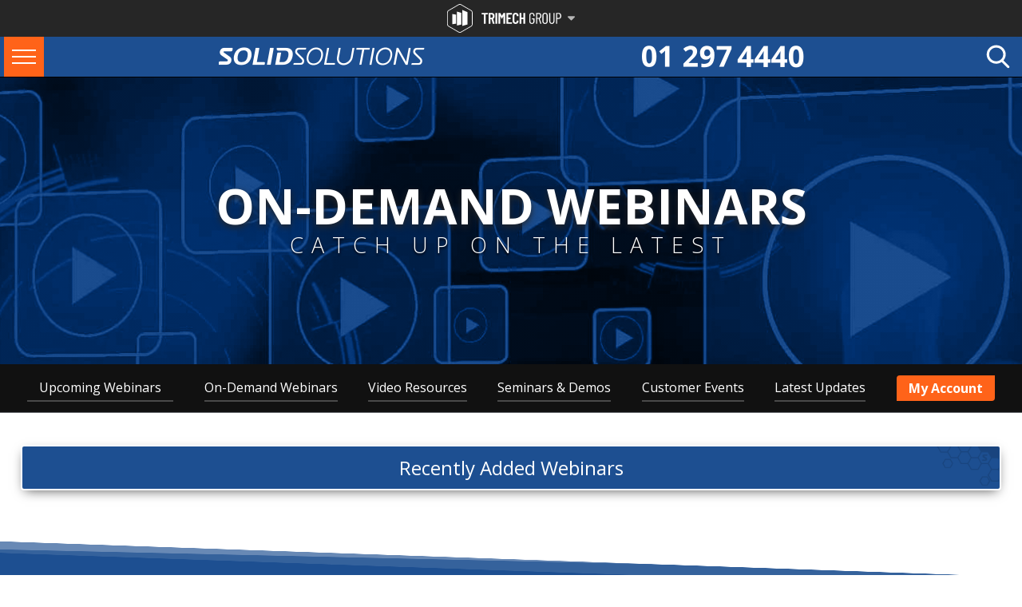

--- FILE ---
content_type: text/css
request_url: https://www.solidsolutions.ie/38adf242-a1f6-4f5a-8df7-d853883c55cb.css?x=404f1ae0-78b9-4b39-9eff-1d0adaf7c14f
body_size: 1535
content:
.webp .mh {background-image: linear-gradient(to bottom right,#1d4f91,#1d4f91), url("/uploaded/Image/mastheads/On-Demand.webp");}
.no-webp .mh {background-image: linear-gradient(to bottom right,#1d4f91,#1d4f91), url("/uploaded/Image/mastheads/On-Demand.jpg");}

.mh { background-blend-mode: color;}
#IMG-MASTHEAD {  background-color: unset;}

@media (max-width: 450px) {
.webp .mh {background-image: linear-gradient(to bottom right,#1d4f91,#1d4f91), url("/uploaded/Image/mastheads/mobile/headphones-closeup.webp");}
.no-webp .mh {background-image: linear-gradient(to bottom right,#1d4f91,#1d4f91), url("/uploaded/Image/mastheads/mobile/headphones-closeup.jpg");}
}

.iconLeft:before {
font-family: "Font Awesome 5 Duotone"; 
font-weight: 900; 
content: "\f02c";
display: none;
}

#MAINWEBCASTS {
    column-gap: 40px;
    row-gap: 80px;
}

#MAINWEBCASTS .clean {
    border-radius: 0;
    overflow: visible;
}

.name-and-date {
    display: flex;
    justify-content: space-between;
}

.name-and-date div { 
    font-weight: bold;
    text-transform: uppercase;
    font-size: 0.9rem;

}

.presenter { 
    color: #00b6ff;
}

.webcast-date { 
    color: #1d4f91;
}

.Buttons-1R {
    color: #fff!important;
    text-align: center;
    background-color: #ff6600;
    width: -webkit-fill-available;
    display: inline-block;
    border: 0px solid #FFF;
    padding: 1% 1%;
    font-weight: 300 !important;
    font-size: 1.2em;
    border-radius: 5px;
    margin: 10px 0;
}


.webcast-title { 
    margin-top: 5px;
    font-size: 1.25rem;
    font-weight: bold;
    color: #333;
    text-align: left;
    border-bottom: 1px solid #00b6ff;
    padding-bottom: 5px;
    transition: 0.5s ease color;
    margin-bottom: 10px;
}

#MAINWEBCASTS .accordion {
   color: #565656;
transition: 0.5s color ease;
}

#MAINWEBCASTS .accordion-header {
    font-weight: bolder;
}

#MAINWEBCASTS .accordion__item.active .accordion-header {
    background: none;
    color: #ff6600;
    border-bottom: 1px solid #bbb5;
}

#MAINWEBCASTS .accordion-header:hover {
    padding-left: 0em;
    text-indent: 0em;
    color: #0071ee;
    font-weight: 600;
}


#regWhite .card-span .webcast-link:hover {
    text-decoration: unset;
    text-underline-offset: 0;
    cursor: pointer;
}
.webcast-link img {
transition: 0.5s ease filter; 
box-shadow: 0px 5px 10px 0px #ebebeb;

}

#regWhite {overflow: visible;}

.webcast-link:hover img {filter: brightness(0.5);}
.webcast-link:hover .webcast-title {color: #1d4f91;}
.webcast-link:hover /Administration .accordion {
    color: #565656 !important;
}

/*============== regPurple CSS Start ===============*/

/*---------------------- TAB STRUCTURE START---------------------------------------*/

/*----------------- TAB TITLE START ------------------*/
#regPurple h3.tab-title {
    color: #fff;
    justify-content: center;
    padding: 0 10px;
    font-size: 1.5em;
    background-color: #565656;
    background-image: url(/uploaded/image/Cards/CardTitleBlank.png);
    border: 2px solid #fff;
    box-shadow: 0 5px 14px -5px #909090;
    height: 70px;
    background-repeat: no-repeat;
    background-position: right;
    background-size: contain;
    display: flex;
    align-items: center;
    grid-column: -1/1;
   margin: 0px;
    border-width: 0 0 4px 0;
    border-color: #1d4f91;
    border-radius: 0;
    font-weight: normal;
}

.space {
    padding-left: 10px;
    padding-right: 10px;
}
}
/*----------------- TAB TITLE END ------------------*/

.tabs-main-content {margin: 10px;}

#regPurple #TABCON {border-style: none;}
#regPurple #TABCON .card-col-container {border-style: none; margin-bottom: 0px;}

#regPurple .tabs-nav-wrap ul {display: flex; 
list-style: none; 
margin:0px;
padding-left: 0;
}
#regPurple li.tab-nav-link {
    width: -webkit-fill-available;
    width: -moz-available;
    background-image: url(/uploaded/image/Cards/CardTitleBlank.png);
    background-position: right;
    background-size: contain;
    margin: 0px;
    display: flex;
    align-items: center;
    justify-content: center;
    padding: 10px;
    list-style: none;
    background-color: #565656;
    font-size: 1.1em;
    cursor: pointer;
    color: #fff;
    text-align: center;
    text-decoration: none;
    border:1px solid #4a4a4a;
    background-repeat: no-repeat;
}

#regPurple .tabs-nav .tab-nav-link.current,
#regPurple .tabs-nav .tab-nav-link:hover {
  background-color: #1d4f91;
}

/*---------------------- TAB STRUCTURE END---------------------------------------*/

.benefit-title {
    margin-top: 5px;
    font-size: 1.25rem;
    font-weight: bold;
    color: #333;
    text-align: left;
    border-bottom: 1px solid #00b6ff;
    padding-bottom: 5px;
    transition: 0.5s ease color;
    margin-bottom: 10px;
}









.accordion-header svg {
    margin: 0 15px 0 5px;
}

.accordion-body__contents {
       padding: 10px 0;
}



/*---------------------- THIS PAGES TAB CONTENT START ---------------------------------------*/

.tabs-main-content .card-span {background: #f3f3f3;}
.threedx-image {padding: 8px;}
.threedx-image img {width:64px;}

#regPurple .accordion__item {border-bottom: none;}
#regPurple .accordion-header:hover {background-color: #1d4f91;}

/*---------------------- THIS PAGES TAB CONTENT END ---------------------------------------*/


/*============== regPurple CSS End ===============*/




/*============== regBlue CSS Start ===============*/
#regBlue {padding-top: 0px;}

@media (max-width: 700px) {
#MAINWEBCASTS {
    column-gap: 10px;
}
}


--- FILE ---
content_type: text/plain
request_url: https://c.6sc.co/?m=1
body_size: 194
content:
6suuid=e6263e179bf02300b436326920010000094ba200

--- FILE ---
content_type: image/svg+xml
request_url: https://static.solidsolutions.ie/images/magnifying_glass_icon.svg
body_size: 178
content:
<?xml version="1.0" encoding="utf-8"?>
<!-- Generator: Adobe Illustrator 23.0.3, SVG Export Plug-In . SVG Version: 6.00 Build 0)  -->
<svg version="1.1" id="Layer_1" xmlns="http://www.w3.org/2000/svg" xmlns:xlink="http://www.w3.org/1999/xlink" x="0px" y="0px"
	 viewBox="0 0 25.89 26.28" style="enable-background:new 0 0 25.89 26.28;" xml:space="preserve">
<style type="text/css">
	.st0{fill:#FFFFFF;}
</style>
<path class="st0" d="M24.88,23.73l-6.07-6.31c1.56-1.85,2.42-4.19,2.42-6.62c0-5.68-4.62-10.3-10.3-10.3S0.64,5.13,0.64,10.8
	s4.62,10.3,10.3,10.3c2.13,0,4.16-0.64,5.9-1.86l6.12,6.36c0.26,0.27,0.6,0.41,0.97,0.41c0.35,0,0.68-0.13,0.93-0.37
	C25.38,25.12,25.39,24.27,24.88,23.73z M10.93,3.19c4.2,0,7.61,3.41,7.61,7.61s-3.41,7.61-7.61,7.61S3.32,15,3.32,10.8
	S6.74,3.19,10.93,3.19z"/>
</svg>


--- FILE ---
content_type: application/x-javascript; charset=utf-8
request_url: https://video.trimech.com/spot/96139791/guuq7k98hyqm4qxgg3z9/include.js
body_size: 21706
content:
(function(data){
const storedHash = window.__ttspothashes?.[data.spot.spot_id]

if (!storedHash) { //first load
  if (data.auto_refresh_content) {
    window.setInterval(() => {
      const spotPath = ['spot', data.spot.spot_id, data.spot.token].join('/')

      // Clean up previous script tags
      const currentNodes = document.querySelectorAll('script[src*="' + spotPath + '"]')
      currentNodes.forEach((node) => node.remove())

      // Load a new script
      const scriptContainer = document.createElement('script');
      scriptContainer.setAttribute('src', [data.spot.url, spotPath, 'include.js'].join('/'));
      scriptContainer.setAttribute('async', '');
      scriptContainer.setAttribute('crossorigin', 'use-credentials');
      (document.head || document.body || document.documentElement).appendChild(scriptContainer);

    }, (window.__ttspotrefreshrate || 30) * 1000);
  }
} else {
  if (storedHash === data.content_hash) return; // nothing changed

  console.log('Reloading TwentyThree Spot', data.spot.spot_id, data.content_hash);
}

window.__ttspothashes ??= {};
window.__ttspothashes[data.spot.spot_id] = data.content_hash;

{// Load the stylesheet
if (data.stylesheet) {
  if (typeof(storedHash)!='undefined' && storedHash) document.querySelector(`link[data-spothash="${storedHash}"]`)?.remove()

  const stylesheetContainer = document.createElement('link');
  stylesheetContainer.setAttribute('rel', 'stylesheet');
  stylesheetContainer.setAttribute('type', 'text/css');
  stylesheetContainer.setAttribute('href', data.stylesheet);
  stylesheetContainer.dataset['spothash'] = data.content_hash;
  (document.head||document.body||document.documentElement).appendChild(stylesheetContainer);
}

// Insert pre-rendered HTML
if(data.html) {
  const container = document.getElementById('ttspot'+data.spot.spot_id);

  const setup = () => {
    container.innerHTML = data.html

    // Add tracking with probability
    if(Math.random() >= 1.0 - data.reporting.sample_rate) {
      var gifURL = data.reporting.server + '/api/analytics/report/visit/' + data.spot.site_id + '/spot/' + data.spot.spot_id + '/' + data.reporting.sample_rate.toFixed(1) + '.gif';
      var elmAnalyticsImg = document.createElement('img');

      elmAnalyticsImg.src = gifURL;
      container.children[0].appendChild(elmAnalyticsImg);
    }

    const spotItems = container.querySelectorAll('.tt-spot-item');

    spotItems.forEach((spotItem) => {
      // Hydrate countdown
      const countdown = spotItem.querySelector('.tt-spot-item-countdown');
      if (countdown) {
        const countdownTarget = countdown.getAttribute('data-countdown-target');
        const countdownIndicatorDays = countdown.querySelector('.tt-spot-item-countdown-days');
        const countdownIndicatorHours = countdown.querySelector('.tt-spot-item-countdown-hours');
        const countdownIndicatorMinutes = countdown.querySelector('.tt-spot-item-countdown-minutes');

        if (countdownTarget) {
          const countdownTargetDate = new Date(countdownTarget * 1000);
          let intervalUpdate = null

          const updateCountdown = () => {
            const remainingTime = countdownTargetDate - Date.now();

            if ((data.spot.spot_design === 'webinar-single' || remainingTime < 2*24*60*60*1000) && remainingTime >= 0) {
              const remaining = [
                [countdownIndicatorDays, Math.floor(remainingTime / (24 * 60 * 60 * 1000))],
                [countdownIndicatorHours, Math.floor(remainingTime / (60 * 60 * 1000) % 24)],
                [countdownIndicatorMinutes, Math.floor(remainingTime / (60 * 1000) % 60)]
              ]
              remaining.forEach(([element, value]) => {
                element.innerText = `${value}`.padStart(2, '0');
                element.setAttribute('data-number', value);
              })
            } else {
              countdown.remove()
              window.clearInterval(intervalUpdate)
            }
          }

          intervalUpdate = setInterval(updateCountdown, 15e3)
          updateCountdown()
        } else {
          countdown.remove()
        }
      }
    })

    if (data.spot.spot_design === "webinar-takeover" && data.spot.thumbnail_style === 'fullwidth') {
      let scrollingParent = container.parentElement
      while (scrollingParent) {
        const { overflow } = window.getComputedStyle(scrollingParent)
        if (overflow.includes('auto') || overflow.includes('scroll')) break
        if (scrollingParent.parentElement) {
          scrollingParent = scrollingParent.parentElement
        } else break;
      }
      if(scrollingParent) {
        scrollingParent.style.scrollSnapType = 'y proximity'
      }
    }
  }

  // Insert pre-rendered HTML
  if(typeof(storedHash)!='undefined' && storedHash && document.startViewTransition) {
    document.startViewTransition?.(setup);
  } else {
    setup();
  }
}
}
})({
  "auto_refresh_content": true,
  "content_hash": "1833E0237824AA00A93870B845D3DF92",
  "html": "<div class=\"tt-spot tt-spot-type-widget tt-spot-design-webinar-thumbnails tt-spot-layout-grid tt-spot-thumbnail-style-seperate_text tt-spot-count-\">\n  \n    \n  \n  \n  <div class=\"tt-spot-item tt-spot-item-1 tt-spot-item-webinar-previous\">\n    \n      \n      <div class=\"footer\" style=\"container-type: inline-size; display: flex; flex-direction: column;\n    height: 100%;\">\n      <div class=\"tt-spot-item-image\" data-term-live=\"Live\">\n\n       \n        <img src=\"https:\/\/video.trimech.com\/64968566\/117923084\/c7c16a9c81a2f461a762c617d6619ab9\/medium\/download-4-thumbnail.jpg\" \/>\n        \n        \n      <\/div>       \n      <div class=\"tt-spot-item-details\" style=\"background-color: rgba(var(--feature-color, 255,255,255));\">\n               <div class=\"tt-spot-item-title\" \n                    style=\"\n    font-family: var(--heading-fonts, 'Open Sans');\n    color: rgba(var(--heading-color, 38, 38,38));\n    font-size: var(--size-medium, 18px);\n    font-weight: 700;\n    line-height: normal;\n    -webkit-line-clamp: 2;\n    overflow: hidden;\n    display: -webkit-box;\n    -webkit-box-orient: vertical;\">\n                 A Step-by-Step Guide to Reverse Engineering with 3D Scanning Workflows<\/div>  \n        <div class=\"tt-spot-item-info\">\n           <div class=\"tt-spot-item-date\">\n            <span class=\"tt-spot-item-date-date\">November 27, 2025<\/span>\n            <span class=\"tt-spot-item-date-time\">\n              11:00 AM\n              \n            <\/span>\n          <\/div>\n            <div class=\"tt-spot-item-description\"style=\"\n                 font-family: open sans;\"><p>Reverse Engineering (RE) is an achievable reality that can benefit almost any business that manufactures physical products.<\/p><p>Follow along with Connor Clarke, one of our Technical Engineers in the 3D scanning industry, to discover what RE is, why you need it, and how to do it.<\/p><p>We’ll cover the entire process in an in-depth 20-minute talk, exploring the basic fundamentals of RE, the different equipment and software you need, and even demonstrate the process of reverse engineering a part—starting with 3D scanning and ending with a parametric CAD file.<\/p><ul><li><p>Do you have products with only 2D drawings?<\/p><\/li><li><p>Do you have tools that were made by hand, with no CAD data? What happens if they become damaged?<\/p><\/li><li><p>Do you have competitors’ parts you think you could design better?<\/p><\/li><\/ul><p>Whether you're already a reverse engineering expert or brand new to the concept, join us to learn more about reverse engineering (RE) with 3D scanning, presented by industry experts from Central Scanning, who have been reverse engineering for over 15 years.<\/p><p>Following the session, we’ll open the floor to your questions in our live Q&amp;A so you can ask away!<\/p><p>Registration is free and easy via the form opposite, we look forward to seeing you there and answering your questions.<\/p><\/div>\n           <div class=\"tt-spot-item-interactive\">\n          \n\n          <a href=\"https:\/\/video.trimech.com\/a-step-by-step-guide-to-reverse?source=spot%3a96139791\" class=\"tt-spot-item-link\">\n            \n              Watch now\n            \n          <\/a>\n        <\/div>\n                 <\/div>\n    <\/div>\n   \n       \n      <\/div>\n    <\/div>\n  \n    \n  \n  \n  <div class=\"tt-spot-item tt-spot-item-2 tt-spot-item-webinar-previous\">\n    \n      \n      <div class=\"footer\" style=\"container-type: inline-size; display: flex; flex-direction: column;\n    height: 100%;\">\n      <div class=\"tt-spot-item-image\" data-term-live=\"Live\">\n\n       \n        <img src=\"https:\/\/video.trimech.com\/64968570\/117971050\/e001f53125a00c57fbae04fac1a45f80\/medium\/download-6-thumbnail.jpg\" \/>\n        \n        \n      <\/div>       \n      <div class=\"tt-spot-item-details\" style=\"background-color: rgba(var(--feature-color, 255,255,255));\">\n               <div class=\"tt-spot-item-title\" \n                    style=\"\n    font-family: var(--heading-fonts, 'Open Sans');\n    color: rgba(var(--heading-color, 38, 38,38));\n    font-size: var(--size-medium, 18px);\n    font-weight: 700;\n    line-height: normal;\n    -webkit-line-clamp: 2;\n    overflow: hidden;\n    display: -webkit-box;\n    -webkit-box-orient: vertical;\">\n                 Getting Ready for SOLIDWORKS 2026 with the Latest Hardware & Software Requirements<\/div>  \n        <div class=\"tt-spot-item-info\">\n           <div class=\"tt-spot-item-date\">\n            <span class=\"tt-spot-item-date-date\">20 November 2025<\/span>\n            <span class=\"tt-spot-item-date-time\">\n              11:00 AM\n              \n            <\/span>\n          <\/div>\n            <div class=\"tt-spot-item-description\"style=\"\n                 font-family: open sans;\"><p>Are you and your business ready for SOLIDWORKS 2026 to drop?<\/p>\n<p>Prepare yourself and your teams for the latest release of&nbsp;<a target=\"_blank\" rel=\"noopener noreferrer nofollow\" href=\"https:\/\/www.solidsolutions.co.uk\/my-solidworks-content\/whats-new\/solidworks-2026.aspx?utm_source=23&amp;utm_medium=webinar&amp;utm_campaign=hardware&amp;utm_id=applications&amp;utm_content=251220\">SOLIDWORKS Design<\/a>&nbsp;by ensuring your setup is compatible and optimised for the SOLIDWORKS portfolio of software solutions.<\/p>\n<p>From SOLIDWORKS Design to visualisation, simulation, and data management, having the right setup in advance will make the process of upgrading smoother when the time comes.<\/p>\n<p style=\"text-align: start\">In this session, we’ll cover:<\/p>\n<ul><li><p><strong>SOLIDWORKS 2026 System Requirements:<\/strong>&nbsp;Key changes including end of support for Microsoft products.<\/p>\n<\/li><li><p><strong>SOLIDWORKS Support Lifecyle:<\/strong>&nbsp;Why does keeping up-to-date enhances both security and productivity?<\/p>\n<\/li><li><p><strong>SOLIDWORKS 2022 vs 2026 Performance:<\/strong>&nbsp;See the improvements firsthand between the oldest supported version on Windows 11 and the latest 2026 release.<\/p>\n<\/li><li><p><strong>Hardware Upgrade Schedules: <\/strong>Find&nbsp;the right time to upgrade by comparing old vs new hardware performance.&nbsp;<\/p>\n<\/li><li><p><strong>Optimal PC’s for SOLIDWORKS Products:<\/strong> Balance the specifications for optimal performance vs cost to find the right machine for your business workflows.<\/p>\n<\/li><\/ul><p>Registration is free and easy via the form opposite. After registering, you’ll see an&nbsp;‘Ask’ button appear - feel free to ask any questions that you’d like answered in our live Q&amp;A with our hardware experts.<\/p>\n<hr><p><em>Want to find out the latest and greatest features coming to SOLIDWORKS Design 2026? Discover all the latest updates across the portfolio by visiting our dedicated page,&nbsp;<\/em><a target=\"_blank\" rel=\"noopener noreferrer nofollow\" href=\"https:\/\/www.solidsolutions.co.uk\/my-solidworks-content\/whats-new\/solidworks-2026.aspx?utm_source=23&amp;utm_medium=webinar&amp;utm_campaign=hardware&amp;utm_id=applications&amp;utm_content=251220\"><em>What's new in SOLIDWORKS 2026?<\/em><\/a><\/p>\n<\/div>\n           <div class=\"tt-spot-item-interactive\">\n          \n\n          <a href=\"https:\/\/video.trimech.com\/getting-ready-for-solidworks-2026?source=spot%3a96139791\" class=\"tt-spot-item-link\">\n            \n              Watch now\n            \n          <\/a>\n        <\/div>\n                 <\/div>\n    <\/div>\n   \n       \n      <\/div>\n    <\/div>\n  \n    \n  \n  \n  <div class=\"tt-spot-item tt-spot-item-3 tt-spot-item-webinar-previous\">\n    \n      \n      <div class=\"footer\" style=\"container-type: inline-size; display: flex; flex-direction: column;\n    height: 100%;\">\n      <div class=\"tt-spot-item-image\" data-term-live=\"Live\">\n\n       \n        <img src=\"https:\/\/video.trimech.com\/64968568\/117367560\/32e4520eb28cc7052495e565e3895e66\/medium\/download-4-thumbnail.jpg\" \/>\n        \n        \n      <\/div>       \n      <div class=\"tt-spot-item-details\" style=\"background-color: rgba(var(--feature-color, 255,255,255));\">\n               <div class=\"tt-spot-item-title\" \n                    style=\"\n    font-family: var(--heading-fonts, 'Open Sans');\n    color: rgba(var(--heading-color, 38, 38,38));\n    font-size: var(--size-medium, 18px);\n    font-weight: 700;\n    line-height: normal;\n    -webkit-line-clamp: 2;\n    overflow: hidden;\n    display: -webkit-box;\n    -webkit-box-orient: vertical;\">\n                 Product Communication: Speak the Language of Product Innovation with SOLIDWORKS Composer<\/div>  \n        <div class=\"tt-spot-item-info\">\n           <div class=\"tt-spot-item-date\">\n            <span class=\"tt-spot-item-date-date\">November 19, 2025<\/span>\n            <span class=\"tt-spot-item-date-time\">\n              11:00 AM\n              \n            <\/span>\n          <\/div>\n            <div class=\"tt-spot-item-description\"style=\"\n                 font-family: open sans;\"><p><strong>Discover how to compress workflows without piling pressure on your team by implementing concurrent product documentation.<\/strong><\/p><p><a target=\"_blank\" rel=\"noopener noreferrer nofollow\" href=\"https:\/\/www.solidsolutions.co.uk\/solidworks\/technical-communication\/packages\/?utm_source=23&amp;utm_medium=webinar&amp;utm_campaign=composer&amp;utm_id=applications&amp;utm_content=251119\">SOLIDWORKS Composer<\/a>&nbsp;offers more than just technical authoring tools - it amplifies supporting product literature by creating interactive and immersive communications that your consumers can enjoy.<\/p><p>We’ll help you to understand why Composer remains a popular solution for creating both beautiful technical illustrations and next-level content to elevate your business above your competitors.<\/p><p>So, join us for a deeper dive into technical documentation - don’t miss the chance to have your questions answered by a Composer industry expert, Jamie from Leclercq Design Ltd, in our live Q&amp;A session.<\/p><p><strong>Key Highlights<\/strong><\/p><ul><li><p>Discover the different kinds of documentation that you can create using nothing but your CAD data, and the different teams in your business that could benefit from using it.<\/p><\/li><li><p>Explore how Composer saves you time and money and reduces rework and eliminates wasted time.<\/p><\/li><li><p>Get your questions answered in our live Q&amp;A session!<\/p><\/li><\/ul><p>Register for our free webinar to discover how you can enhance the quality of your technical communications.<\/p><\/div>\n           <div class=\"tt-spot-item-interactive\">\n          \n\n          <a href=\"https:\/\/video.trimech.com\/product-communication-speak-the?source=spot%3a96139791\" class=\"tt-spot-item-link\">\n            \n              Watch now\n            \n          <\/a>\n        <\/div>\n                 <\/div>\n    <\/div>\n   \n       \n      <\/div>\n    <\/div>\n  \n    \n  \n  \n  <div class=\"tt-spot-item tt-spot-item-4 tt-spot-item-webinar-previous\">\n    \n      \n      <div class=\"footer\" style=\"container-type: inline-size; display: flex; flex-direction: column;\n    height: 100%;\">\n      <div class=\"tt-spot-item-image\" data-term-live=\"Live\">\n\n       \n        <img src=\"https:\/\/video.trimech.com\/64968556\/113585909\/d8a56dddb4ca73f399387e1b1203d646\/medium\/download-2-thumbnail.jpg\" \/>\n        \n        \n      <\/div>       \n      <div class=\"tt-spot-item-details\" style=\"background-color: rgba(var(--feature-color, 255,255,255));\">\n               <div class=\"tt-spot-item-title\" \n                    style=\"\n    font-family: var(--heading-fonts, 'Open Sans');\n    color: rgba(var(--heading-color, 38, 38,38));\n    font-size: var(--size-medium, 18px);\n    font-weight: 700;\n    line-height: normal;\n    -webkit-line-clamp: 2;\n    overflow: hidden;\n    display: -webkit-box;\n    -webkit-box-orient: vertical;\">\n                 SOLIDWORKS Simulation: First Look<\/div>  \n        <div class=\"tt-spot-item-info\">\n           <div class=\"tt-spot-item-date\">\n            <span class=\"tt-spot-item-date-date\">October 29, 2025<\/span>\n            <span class=\"tt-spot-item-date-time\">\n              11:00 AM\n              \n            <\/span>\n          <\/div>\n            <div class=\"tt-spot-item-description\"style=\"\n                 font-family: open sans;\"><p>Discover the power of simulation tools that may already be available within your SOLIDWORKS package but which you perhaps haven’t yet utilised. This webinar will introduce you to tools such as Simulation Xpress and the advanced simulation capabilities of SOLIDWORKS Premium, helping you take the first steps towards integrating simulation into your design workflow.<\/p>\n<p>&nbsp;<\/p>\n<p><strong>Key Takeaways:<\/strong><\/p>\n<ul><li><p>Understand the value of simulation in addressing design challenges.<\/p>\n<\/li><li><p>Learn the capabilities and limitations of Simulation Xpress.<\/p>\n<\/li><li><p>Explore the benefits of transitioning to advanced tools like SOLIDWORKS Premium Simulation.<\/p>\n<\/li><li><p>Gain insights into setting up different mesh options and contact settings.<\/p>\n<\/li><li><p>Discover how altering material properties impacts simulation outcomes.<\/p>\n<\/li><\/ul><p>&nbsp;<\/p>\n<p>Join us to unlock the potential of simulation and elevate your design process.<\/p>\n<\/div>\n           <div class=\"tt-spot-item-interactive\">\n          \n\n          <a href=\"https:\/\/video.trimech.com\/solidworks-simulation-first-look-6?source=spot%3a96139791\" class=\"tt-spot-item-link\">\n            \n              Watch now\n            \n          <\/a>\n        <\/div>\n                 <\/div>\n    <\/div>\n   \n       \n      <\/div>\n    <\/div>\n  \n    \n  \n  \n  <div class=\"tt-spot-item tt-spot-item-5 tt-spot-item-webinar-previous\">\n    \n      \n      <div class=\"footer\" style=\"container-type: inline-size; display: flex; flex-direction: column;\n    height: 100%;\">\n      <div class=\"tt-spot-item-image\" data-term-live=\"Live\">\n\n       \n        <img src=\"https:\/\/video.trimech.com\/64968580\/111382759\/58302c558cc29085933dafd47d8c59e2\/medium\/download-2-thumbnail.jpg\" \/>\n        \n        \n      <\/div>       \n      <div class=\"tt-spot-item-details\" style=\"background-color: rgba(var(--feature-color, 255,255,255));\">\n               <div class=\"tt-spot-item-title\" \n                    style=\"\n    font-family: var(--heading-fonts, 'Open Sans');\n    color: rgba(var(--heading-color, 38, 38,38));\n    font-size: var(--size-medium, 18px);\n    font-weight: 700;\n    line-height: normal;\n    -webkit-line-clamp: 2;\n    overflow: hidden;\n    display: -webkit-box;\n    -webkit-box-orient: vertical;\">\n                 EXCLUSIVE: Tips and Tricks for Getting your SOLIDWORKS Certification<\/div>  \n        <div class=\"tt-spot-item-info\">\n           <div class=\"tt-spot-item-date\">\n            <span class=\"tt-spot-item-date-date\">October 17, 2025<\/span>\n            <span class=\"tt-spot-item-date-time\">\n              11:00 AM\n              \n            <\/span>\n          <\/div>\n            <div class=\"tt-spot-item-description\"style=\"\n                 font-family: open sans;\"><p><strong>Stand out from the crowd in today's competitive job market as a certified SOLIDWORKS user.<\/strong><\/p>\n<p>We have found that customers who work through the <a target=\"_blank\" rel=\"noopener noreferrer nofollow\" href=\"https:\/\/www.solidsolutions.co.uk\/Blog\/2025\/05\/SOLIDWORKS-Certification-Exams-Whats-Covered-How-Do-You-Take-Them\/\">SOLIDWORKS certification path<\/a>&nbsp;grow their confidence in their ability alongside learning the tools and design techniques which allow for quick modelling changes and a more productive workflow.<\/p>\n<p>The certification is proof of your SOLIDWORKS expertise with cutting-edge skills that businesses seek out and reward.<\/p>\n<p>Join us for this Certification webinar  where we will provide you with modelling advice and tips for taking the exams, as well as helping you claim your SOLIDWORKS exam codes.<\/p>\n<p>On completion of the session, you will then be able to complete an exam in your own time using your own SOLIDWORKS setup and continue your journey towards being a certified SOLIDWORKS user.<\/p>\n<\/div>\n           <div class=\"tt-spot-item-interactive\">\n          \n\n          <a href=\"https:\/\/video.trimech.com\/exclusive-tips-and-tricks-for-1?source=spot%3a96139791\" class=\"tt-spot-item-link\">\n            \n              Watch now\n            \n          <\/a>\n        <\/div>\n                 <\/div>\n    <\/div>\n   \n       \n      <\/div>\n    <\/div>\n  \n    \n  \n  \n  <div class=\"tt-spot-item tt-spot-item-6 tt-spot-item-webinar-previous\">\n    \n      \n      <div class=\"footer\" style=\"container-type: inline-size; display: flex; flex-direction: column;\n    height: 100%;\">\n      <div class=\"tt-spot-item-image\" data-term-live=\"Live\">\n\n       \n        <img src=\"https:\/\/video.trimech.com\/64968580\/115767941\/5e27758e4c960f4de1037c7655775dd1\/medium\/download-2-thumbnail.jpg\" \/>\n        \n        \n      <\/div>       \n      <div class=\"tt-spot-item-details\" style=\"background-color: rgba(var(--feature-color, 255,255,255));\">\n               <div class=\"tt-spot-item-title\" \n                    style=\"\n    font-family: var(--heading-fonts, 'Open Sans');\n    color: rgba(var(--heading-color, 38, 38,38));\n    font-size: var(--size-medium, 18px);\n    font-weight: 700;\n    line-height: normal;\n    -webkit-line-clamp: 2;\n    overflow: hidden;\n    display: -webkit-box;\n    -webkit-box-orient: vertical;\">\n                 Unlocking Growth Potential with SOLIDWORKS for Start-ups<\/div>  \n        <div class=\"tt-spot-item-info\">\n           <div class=\"tt-spot-item-date\">\n            <span class=\"tt-spot-item-date-date\">October 02, 2025<\/span>\n            <span class=\"tt-spot-item-date-time\">\n              10:00 AM\n              \n            <\/span>\n          <\/div>\n            <div class=\"tt-spot-item-description\"style=\"\n                 font-family: open sans;\"><p><strong>About the Session<\/strong><\/p>\n<p>&nbsp;<\/p>\n<p>Join us for a practical and interactive 30-minute webinar designed specifically for startups in the SOLIDWORKS for Startups program.<\/p>\n<p>In this session, we’ll dive into how Solid Solutions can help accelerate your business, not just with industry-leading CAD software, but with a full ecosystem of tools, services, and expert support that’s already included in your startup license.<\/p>\n<p>&nbsp;<\/p>\n<p><strong>You’ll hear from one of our elite application engineers, who will guide you through:<\/strong><\/p>\n<ul><li><p><strong>The 3DEXPERIENCE Platform<br><\/strong>Discover how cloud-based storage, collaboration tools, and workflow enhancements can streamline your product development process and improve team efficiency<strong>.<\/strong><\/p>\n<\/li><li><p><strong>SOLIDWORKS Visualize<br><\/strong>Learn how to create stunning, photorealistic renders from your CAD models, perfect for showcasing your products to investors, customers, or internal stakeholders before manufacturing begins.<\/p>\n<\/li><li><p><strong>Live Q&amp;A<br><\/strong>Bring your questions! Our expert will be on hand to provide real-time answers and advice tailored to your startup’s needs.<\/p>\n<p>&nbsp;<\/p>\n<\/li><\/ul><p><strong>Whether you're just getting started or looking to unlock more value from your tools, this session will help you make the most of your SOLIDWORKS startup license.<\/strong><\/p>\n<p>&nbsp;<\/p>\n<p><strong>Agenda<\/strong><\/p>\n<p>·&nbsp;&nbsp;&nbsp;&nbsp;&nbsp;&nbsp;&nbsp;&nbsp; Overview of the SOLIDWORKS for Startups program<\/p>\n<p>·&nbsp;&nbsp;&nbsp;&nbsp;&nbsp;&nbsp;&nbsp;&nbsp; Introduction to the 3DEXPERIENCE platform<\/p>\n<p>·&nbsp;&nbsp;&nbsp;&nbsp;&nbsp;&nbsp;&nbsp;&nbsp; Insight into Visualize for design rendering<\/p>\n<p>·&nbsp;&nbsp;&nbsp;&nbsp;&nbsp;&nbsp;&nbsp;&nbsp; Live Q&amp;A – Ask our experts your questions<\/p>\n<p>&nbsp;<\/p>\n<p><strong>Can’t attend live?<\/strong><\/p>\n<p><strong><br><\/strong>No problem, register anyway and we’ll send you the recording within 48 hours.<\/p>\n<p>&nbsp;<\/p>\n<p><strong>Not yet apart of the programme? Find out more <\/strong><a target=\"_blank\" rel=\"noopener noreferrer nofollow\" href=\"https:\/\/www.solidsolutions.co.uk\/solidworks-industries\/entrepreneurs-startups\/cad-software.aspx\"><strong>HERE <\/strong><\/a><strong>or <\/strong><a target=\"_blank\" rel=\"noopener noreferrer nofollow\" href=\"https:\/\/app.smartsheet.com\/b\/form\/8da64f67a7564cbeaf2e9a18ffe22900?VAR=SolidSolutionsManagement&amp;VAR%20Refered=SolidSolutionsManagement\"><strong>APPLY HERE<\/strong><\/a><\/p>\n<p>&nbsp;<\/p>\n<p><strong>For further questions, please email margaretha.samuels@solidsolutions.co.uk<\/strong><\/p>\n<\/div>\n           <div class=\"tt-spot-item-interactive\">\n          \n\n          <a href=\"https:\/\/video.trimech.com\/unlocking-growth-potential-with-2?source=spot%3a96139791\" class=\"tt-spot-item-link\">\n            \n              Watch now\n            \n          <\/a>\n        <\/div>\n                 <\/div>\n    <\/div>\n   \n       \n      <\/div>\n    <\/div>\n  \n    \n  \n  \n  <div class=\"tt-spot-item tt-spot-item-7 tt-spot-item-webinar-previous\">\n    \n      \n      <div class=\"footer\" style=\"container-type: inline-size; display: flex; flex-direction: column;\n    height: 100%;\">\n      <div class=\"tt-spot-item-image\" data-term-live=\"Live\">\n\n       \n        <img src=\"https:\/\/video.trimech.com\/64968579\/116345008\/9e0a05c7f3945744cc640f71fca343b9\/medium\/download-4-thumbnail.jpg\" \/>\n        \n        \n      <\/div>       \n      <div class=\"tt-spot-item-details\" style=\"background-color: rgba(var(--feature-color, 255,255,255));\">\n               <div class=\"tt-spot-item-title\" \n                    style=\"\n    font-family: var(--heading-fonts, 'Open Sans');\n    color: rgba(var(--heading-color, 38, 38,38));\n    font-size: var(--size-medium, 18px);\n    font-weight: 700;\n    line-height: normal;\n    -webkit-line-clamp: 2;\n    overflow: hidden;\n    display: -webkit-box;\n    -webkit-box-orient: vertical;\">\n                 Embracing Automation: Your Next Steps to Streamlining Product Development Cycles with DriveWorks<\/div>  \n        <div class=\"tt-spot-item-info\">\n           <div class=\"tt-spot-item-date\">\n            <span class=\"tt-spot-item-date-date\">October 15, 2025<\/span>\n            <span class=\"tt-spot-item-date-time\">\n              11:00 AM\n              \n            <\/span>\n          <\/div>\n            <div class=\"tt-spot-item-description\"style=\"\n                 font-family: open sans;\"><p>Discover how to compress design workflows without piling pressure on your team by strategically implementing automation within your product development workflows.<\/p>\n<p><a target=\"_blank\" rel=\"noopener noreferrer nofollow\" href=\"https:\/\/www.solidsolutions.co.uk\/solidworks\/design-automation\/packages\/?utm_source=23&amp;utm_medium=webinar&amp;utm_campaign=driveworks&amp;utm_id=applications&amp;utm_content=251015\">DriveWorks<\/a>&nbsp;offers more than simple automation tools, amplifying efficiencies across business units to deliver a swift return on investment.<\/p>\n<p>We’ll help you to understand why DriveWorks remains a popular solution for automating design processes and the how SOLIDWORKS users can quickly realise its benefits.<\/p>\n<p>So join us for a deeper dive into design automation - don’t miss the chance to have your questions answered by our DriveWorks expert, Paul, in our live Q&amp;A session.<\/p>\n<p><strong>Key Highlights<\/strong><\/p>\n<ul><li><p>Compare software packages and available automation options.<\/p>\n<\/li><li><p>Discover how DriveWorks boosts efficiencies, reduces development costs, and eliminates wasted time.<\/p>\n<\/li><li><p>See DriveWorks in action with real industry success stories.<\/p>\n<\/li><li><p>Understand solution scalability and how starting small can benefit businesses to deliver a rapid ROI.&nbsp;<\/p>\n<\/li><li><p>Get your questions answered in our live Q&amp;A session!<\/p>\n<\/li><\/ul><p>Register for our free webinar to discover how you can enhance efficiency, automate repetitive tasks, and aid data flows in your business as you prepare to take your final steps towards effective automation.<\/p>\n<\/div>\n           <div class=\"tt-spot-item-interactive\">\n          \n\n          <a href=\"https:\/\/video.trimech.com\/embracing-automation-your-next?source=spot%3a96139791\" class=\"tt-spot-item-link\">\n            \n              Watch now\n            \n          <\/a>\n        <\/div>\n                 <\/div>\n    <\/div>\n   \n       \n      <\/div>\n    <\/div>\n  \n    \n  \n  \n  <div class=\"tt-spot-item tt-spot-item-8 tt-spot-item-webinar-previous\">\n    \n      \n      <div class=\"footer\" style=\"container-type: inline-size; display: flex; flex-direction: column;\n    height: 100%;\">\n      <div class=\"tt-spot-item-image\" data-term-live=\"Live\">\n\n       \n        <img src=\"https:\/\/video.trimech.com\/64968561\/114358517\/72ce87f26b52b5d0c703d4706fcc3e52\/medium\/download-6-thumbnail.jpg\" \/>\n        \n        \n      <\/div>       \n      <div class=\"tt-spot-item-details\" style=\"background-color: rgba(var(--feature-color, 255,255,255));\">\n               <div class=\"tt-spot-item-title\" \n                    style=\"\n    font-family: var(--heading-fonts, 'Open Sans');\n    color: rgba(var(--heading-color, 38, 38,38));\n    font-size: var(--size-medium, 18px);\n    font-weight: 700;\n    line-height: normal;\n    -webkit-line-clamp: 2;\n    overflow: hidden;\n    display: -webkit-box;\n    -webkit-box-orient: vertical;\">\n                 Design Smarter, Not Harder: A First Look at Design Automation in SOLIDWORKS<\/div>  \n        <div class=\"tt-spot-item-info\">\n           <div class=\"tt-spot-item-date\">\n            <span class=\"tt-spot-item-date-date\">September 30, 2025<\/span>\n            <span class=\"tt-spot-item-date-time\">\n              11:00 AM\n              \n            <\/span>\n          <\/div>\n            <div class=\"tt-spot-item-description\"style=\"\n                 font-family: open sans;\"><p>Discover a smarter way to work within SOLIDWORKS by introducing automation into your CAD designs.<\/p>\n<p>In this session, we’ll look at the tools available to <a target=\"_blank\" rel=\"noopener noreferrer nofollow\" href=\"https:\/\/www.solidsolutions.co.uk\/solidworks\/3D-CAD\/Packages\/default.aspx?utm_source=23&amp;utm_medium=webinar&amp;utm_campaign=driveworks&amp;utm_id=applications&amp;utm_content=250930\">SOLIDWORKS 3D CAD<\/a> users that are vital in speeding up modelling workflows, and we’ll explore what, why, and when you should choose to automate.<\/p>\n<p>Implementing these tools helps designers in the configure-to-order industry to resolve key challenges including repetitive tasks, human error, turnaround speed, and scalability.<\/p>\n<p><a target=\"_blank\" rel=\"noopener noreferrer nofollow\" href=\"https:\/\/www.solidsolutions.co.uk\/solidworks\/design-automation\/packages\/?utm_source=23&amp;utm_medium=webinar&amp;utm_campaign=driveworks&amp;utm_id=applications&amp;utm_content=250930\">Design automation<\/a> allows businesses that are heavily reliant on individuals, a complex ‘master spreadsheet’ system, or siloed knowledge pools to find smarter ways of working through automated design processes and online product configurators.<\/p>\n<p>Registration is free and easy via the form opposite, so join us to explore how different methods of automation can streamline your design process, make your business more scalable, and improve your sales tools while reducing reliance on individuals.<\/p>\n<\/div>\n           <div class=\"tt-spot-item-interactive\">\n          \n\n          <a href=\"https:\/\/video.trimech.com\/design-smarter-not-harder-a-first?source=spot%3a96139791\" class=\"tt-spot-item-link\">\n            \n              Watch now\n            \n          <\/a>\n        <\/div>\n                 <\/div>\n    <\/div>\n   \n       \n      <\/div>\n    <\/div>\n  \n    \n  \n  \n  <div class=\"tt-spot-item tt-spot-item-9 tt-spot-item-webinar-previous\">\n    \n      \n      <div class=\"footer\" style=\"container-type: inline-size; display: flex; flex-direction: column;\n    height: 100%;\">\n      <div class=\"tt-spot-item-image\" data-term-live=\"Live\">\n\n       \n        <img src=\"https:\/\/video.trimech.com\/64968558\/115654880\/da1725968660b8960b5473e0bc45f8d2\/medium\/download-2-thumbnail.jpg\" \/>\n        \n        \n      <\/div>       \n      <div class=\"tt-spot-item-details\" style=\"background-color: rgba(var(--feature-color, 255,255,255));\">\n               <div class=\"tt-spot-item-title\" \n                    style=\"\n    font-family: var(--heading-fonts, 'Open Sans');\n    color: rgba(var(--heading-color, 38, 38,38));\n    font-size: var(--size-medium, 18px);\n    font-weight: 700;\n    line-height: normal;\n    -webkit-line-clamp: 2;\n    overflow: hidden;\n    display: -webkit-box;\n    -webkit-box-orient: vertical;\">\n                 The Perfect Package? How Businesses are using SOLIDWORKS 3D CAD to Design Product Packaging<\/div>  \n        <div class=\"tt-spot-item-info\">\n           <div class=\"tt-spot-item-date\">\n            <span class=\"tt-spot-item-date-date\">September 26, 2025<\/span>\n            <span class=\"tt-spot-item-date-time\">\n              10:00 AM\n              \n            <\/span>\n          <\/div>\n            <div class=\"tt-spot-item-description\"style=\"\n                 font-family: open sans;\"><p>For most products, packaging is the consumers first physical interaction with a brand.<\/p><p>That’s why it is so important that the design and quality of the packaging matches that of the product inside.<\/p><p>Packaging comes in a variety of styles, sizes and materials, but whatever the type of packaging you’re designing, <a target=\"_blank\" rel=\"noopener noreferrer nofollow\" href=\"https:\/\/www.solidsolutions.co.uk\/solidworks\/3D-CAD\/Packages\/default.aspx?utm_source=23&amp;utm_medium=webinar&amp;utm_campaign=sw&amp;utm_id=applications&amp;utm_content=250926\">SOLIDWORKS 3D&nbsp;CAD<\/a> has a range of excellent tools to help you get there fast.<\/p><p>In this webinar, we’ll show you the <a target=\"_blank\" rel=\"noopener noreferrer nofollow\" href=\"https:\/\/www.solidsolutions.co.uk\/solidworks-Industries\/Commercial\/Packaging-Design.aspx?utm_source=23&amp;utm_medium=webinar&amp;utm_campaign=sw&amp;utm_id=applications&amp;utm_content=250926\">CAD tools that packaging designers<\/a> can utilise within SOLIDWORKS as we walk you through creating a product and its packaging.<\/p><p>Afterwards, we’ll open up the floor for a live Q&amp;A with one of our certified SOLIDWORKS Engineers so you can have your questions answered.<\/p><p>Registration is free and easy via the form opposite, so book your place today and discover the benefits &amp; capabilities that SOLIDWORKS 3D CAD can bring to packaging design workflows and businesses alike.<\/p><\/div>\n           <div class=\"tt-spot-item-interactive\">\n          \n\n          <a href=\"https:\/\/video.trimech.com\/the-perfect-package-how-businesses?source=spot%3a96139791\" class=\"tt-spot-item-link\">\n            \n              Watch now\n            \n          <\/a>\n        <\/div>\n                 <\/div>\n    <\/div>\n   \n       \n      <\/div>\n    <\/div>\n  \n    \n  \n  \n  <div class=\"tt-spot-item tt-spot-item-10 tt-spot-item-webinar-previous\">\n    \n      \n      <div class=\"footer\" style=\"container-type: inline-size; display: flex; flex-direction: column;\n    height: 100%;\">\n      <div class=\"tt-spot-item-image\" data-term-live=\"Live\">\n\n       \n        <img src=\"https:\/\/video.trimech.com\/64968570\/113585464\/6f45d6766b701909ffd63ac3425db861\/medium\/download-2-thumbnail.jpg\" \/>\n        \n        \n      <\/div>       \n      <div class=\"tt-spot-item-details\" style=\"background-color: rgba(var(--feature-color, 255,255,255));\">\n               <div class=\"tt-spot-item-title\" \n                    style=\"\n    font-family: var(--heading-fonts, 'Open Sans');\n    color: rgba(var(--heading-color, 38, 38,38));\n    font-size: var(--size-medium, 18px);\n    font-weight: 700;\n    line-height: normal;\n    -webkit-line-clamp: 2;\n    overflow: hidden;\n    display: -webkit-box;\n    -webkit-box-orient: vertical;\">\n                 Overcoming Data Challenges with SOLIDWORKS PDM<\/div>  \n        <div class=\"tt-spot-item-info\">\n           <div class=\"tt-spot-item-date\">\n            <span class=\"tt-spot-item-date-date\">24 September 2025<\/span>\n            <span class=\"tt-spot-item-date-time\">\n              11:00 AM\n              \n            <\/span>\n          <\/div>\n            <div class=\"tt-spot-item-description\"style=\"\n                 font-family: open sans;\"><p>A recent survey found that engineers waste almost half their time on poor collaboration and rework caused by outdated information, leaving them with less time for design innovation.<\/p><p>The survey gathered responses from 155 manufacturing companies in various industries, showing that better collaboration tools could help solve these time-wasting problems.<\/p><p>In this webinar, Graham Keating, Senior SOLIDWORKS PDM Consultant, will discuss the top five data management challenges SOLIDWORKS users face.<\/p><p>Keating will also demonstrate how SOLIDWORKS PDM can address these challenges to improve productivity and encourage much smoother workflows.<\/p><p><strong>Join us to learn how to help your design team focus on what truly matters - creating innovative, high-quality designs.<\/strong><\/p><\/div>\n           <div class=\"tt-spot-item-interactive\">\n          \n\n          <a href=\"https:\/\/video.trimech.com\/overcoming-data-challenges-with-3?source=spot%3a96139791\" class=\"tt-spot-item-link\">\n            \n              Watch now\n            \n          <\/a>\n        <\/div>\n                 <\/div>\n    <\/div>\n   \n       \n      <\/div>\n    <\/div>\n  \n    \n  \n  \n  <div class=\"tt-spot-item tt-spot-item-11 tt-spot-item-webinar-previous\">\n    \n      \n      <div class=\"footer\" style=\"container-type: inline-size; display: flex; flex-direction: column;\n    height: 100%;\">\n      <div class=\"tt-spot-item-image\" data-term-live=\"Live\">\n\n       \n        <img src=\"https:\/\/video.trimech.com\/64968575\/114420988\/bd536f35ce90230cc1e812bdeba36c73\/medium\/download-6-thumbnail.jpg\" \/>\n        \n        \n      <\/div>       \n      <div class=\"tt-spot-item-details\" style=\"background-color: rgba(var(--feature-color, 255,255,255));\">\n               <div class=\"tt-spot-item-title\" \n                    style=\"\n    font-family: var(--heading-fonts, 'Open Sans');\n    color: rgba(var(--heading-color, 38, 38,38));\n    font-size: var(--size-medium, 18px);\n    font-weight: 700;\n    line-height: normal;\n    -webkit-line-clamp: 2;\n    overflow: hidden;\n    display: -webkit-box;\n    -webkit-box-orient: vertical;\">\n                 PDM vs. PLM – What’s the Difference & Do You Even Need Them?<\/div>  \n        <div class=\"tt-spot-item-info\">\n           <div class=\"tt-spot-item-date\">\n            <span class=\"tt-spot-item-date-date\">September 10, 2025<\/span>\n            <span class=\"tt-spot-item-date-time\">\n              11:00 AM\n              \n            <\/span>\n          <\/div>\n            <div class=\"tt-spot-item-description\"style=\"\n                 font-family: open sans;\"><p>Drowning in CAD files or struggling with version control or remote collaboration? You’re not alone!<\/p>\n<p>Join our free webinar to discover how <a target=\"_blank\" rel=\"noopener noreferrer nofollow\" href=\"https:\/\/www.solidsolutions.co.uk\/Blog\/2025\/03\/What-is-Data-Management-in-Product-Design-and-Engineering\/?utm_source=23&amp;utm_medium=webinar&amp;utm_campaign=pdm&amp;utm_id=applications&amp;utm_content=250806\">Product Data Management (PDM)<\/a> and <a target=\"_blank\" rel=\"noopener noreferrer nofollow\" href=\"https:\/\/www.solidsolutions.co.uk\/Blog\/2025\/03\/What-is-Data-Management-in-Product-Design-and-Engineering\/#6?utm_source=23&amp;utm_medium=webinar&amp;utm_campaign=pdm&amp;utm_id=applications&amp;utm_content=250806\">Product Lifecycle Management (PLM)<\/a> can streamline your workflows, boost collaboration, and cut time to market.<\/p>\n<p><strong>Key Highlights:<\/strong><\/p>\n<p>✅ Learn the key differences between PDM and PLM.<br>✅ Spot the red flags in your current process.<br>✅ Get expert advice on choosing the right solution.<br>❓ Join in our live Q&amp;A with our experienced consultants.<\/p>\n<p>Whether you're a solo designer or part of a growing team, this session will help you take control of your product data and design processes.<\/p>\n<p>Register now and future-proof your design workflow with the insights shared in this interactive presentation. <\/p>\n<\/div>\n           <div class=\"tt-spot-item-interactive\">\n          \n\n          <a href=\"https:\/\/video.trimech.com\/pdm-vs-plm-whats-the-difference?source=spot%3a96139791\" class=\"tt-spot-item-link\">\n            \n              Watch now\n            \n          <\/a>\n        <\/div>\n                 <\/div>\n    <\/div>\n   \n       \n      <\/div>\n    <\/div>\n  \n    \n  \n  \n  <div class=\"tt-spot-item tt-spot-item-12 tt-spot-item-webinar-previous\">\n    \n      \n      <div class=\"footer\" style=\"container-type: inline-size; display: flex; flex-direction: column;\n    height: 100%;\">\n      <div class=\"tt-spot-item-image\" data-term-live=\"Live\">\n\n       \n        <img src=\"https:\/\/video.trimech.com\/64968569\/114358556\/82c4bb3c2cd494a9f8895c2f17b04e9a\/medium\/download-2-thumbnail.jpg\" \/>\n        \n        \n      <\/div>       \n      <div class=\"tt-spot-item-details\" style=\"background-color: rgba(var(--feature-color, 255,255,255));\">\n               <div class=\"tt-spot-item-title\" \n                    style=\"\n    font-family: var(--heading-fonts, 'Open Sans');\n    color: rgba(var(--heading-color, 38, 38,38));\n    font-size: var(--size-medium, 18px);\n    font-weight: 700;\n    line-height: normal;\n    -webkit-line-clamp: 2;\n    overflow: hidden;\n    display: -webkit-box;\n    -webkit-box-orient: vertical;\">\n                 Introduction to DriveWorks for Design Automation<\/div>  \n        <div class=\"tt-spot-item-info\">\n           <div class=\"tt-spot-item-date\">\n            <span class=\"tt-spot-item-date-date\">September 03, 2025<\/span>\n            <span class=\"tt-spot-item-date-time\">\n              11:00 AM\n              \n            <\/span>\n          <\/div>\n            <div class=\"tt-spot-item-description\"style=\"\n                 font-family: open sans;\"><p>If you’re looking to simplify and streamline your design process, this webinar is for you. Introducing design automation into your workflow with the use of DriveWorks<strong> - <\/strong>a powerful CPQ tool that helps manufacturing companies streamline their entire process, from sales through to production.<\/p>\n<p>With DriveWorks, you can automate quoting, pricing, system integrations, and SOLIDWORKS CAD models, including parts, assemblies, and drawings. We will show you core techniques of how to set up DriveWorks on your SOLIDWORKS models, so you can start automating your engineering and manufacturing designs with ease.<\/p>\n<p>What we will cover:<\/p>\n<p>✅ An introduction to SOLIDWORKS automation<br>✅ Understanding the Master Model concept<br>✅ Capturing model data for automation<br>✅ Writing rules to push information into SOLIDWORKS<br>✅ Creating user-friendly forms to capture design parameters<\/p>\n<p>Whether you are new to automation or looking to refine your workflow, this session will give you the foundation you need to take control of your design automation with DriveWorks.<\/p>\n<\/div>\n           <div class=\"tt-spot-item-interactive\">\n          \n\n          <a href=\"https:\/\/video.trimech.com\/introduction-to-driveworks-for-4?source=spot%3a96139791\" class=\"tt-spot-item-link\">\n            \n              Watch now\n            \n          <\/a>\n        <\/div>\n                 <\/div>\n    <\/div>\n   \n       \n      <\/div>\n    <\/div>\n  \n    \n  \n  \n  <div class=\"tt-spot-item tt-spot-item-13 tt-spot-item-webinar-previous\">\n    \n      \n      <div class=\"footer\" style=\"container-type: inline-size; display: flex; flex-direction: column;\n    height: 100%;\">\n      <div class=\"tt-spot-item-image\" data-term-live=\"Live\">\n\n       \n        <img src=\"https:\/\/video.trimech.com\/64968579\/114366431\/c3357953734d6cb3e6c94f2a324523c3\/medium\/download-2-thumbnail.jpg\" \/>\n        \n        \n      <\/div>       \n      <div class=\"tt-spot-item-details\" style=\"background-color: rgba(var(--feature-color, 255,255,255));\">\n               <div class=\"tt-spot-item-title\" \n                    style=\"\n    font-family: var(--heading-fonts, 'Open Sans');\n    color: rgba(var(--heading-color, 38, 38,38));\n    font-size: var(--size-medium, 18px);\n    font-weight: 700;\n    line-height: normal;\n    -webkit-line-clamp: 2;\n    overflow: hidden;\n    display: -webkit-box;\n    -webkit-box-orient: vertical;\">\n                 First Look: Rendering Realistic Product Images with SOLIDWORKS Visualize<\/div>  \n        <div class=\"tt-spot-item-info\">\n           <div class=\"tt-spot-item-date\">\n            <span class=\"tt-spot-item-date-date\">August 20, 2025<\/span>\n            <span class=\"tt-spot-item-date-time\">\n              11:00 AM\n              \n            <\/span>\n          <\/div>\n            <div class=\"tt-spot-item-description\"style=\"\n                 font-family: open sans;\"><p><strong>SOLIDWORKS is used to generate detailed 3D CAD models, but how can you create catalogue-ready images?<\/strong>&nbsp;&nbsp;<\/p><p>SOLIDWORKS provides designers with a library of realistic materials, appearances, and textures, alongside cameras, scenes, and simple lighting options.<\/p><p>Join our webinar to discover how to elevate your design presentations with stunning visual content, as our Visualisation Consultants take you through from simple CAD to HD photorealism.<\/p><p>We’ll show you the tools that come with SOLIDWORKS to create simple but effective renders, before giving you&nbsp;a taste of what’s possible with a professional GPU and <a target=\"_blank\" rel=\"noopener noreferrer nofollow\" href=\"https:\/\/www.solidsolutions.co.uk\/solidworks\/visualize\/packages\/?utm_source=23&amp;utm_medium=webinar&amp;utm_campaign=visualize&amp;utm_id=applications&amp;utm_content=250821\">SOLIDWORKS Visualize<\/a>.<\/p><p>Discover how SOLIDWORKS Visualize allows designers, engineers, and marketers to transform CAD models into photorealistic images, animations, and immersive virtual reality experiences effortlessly.<\/p><p>Whether you're a SOLIDOWORKS user, engineer, marketer, or technical author, this webinar offers valuable insights into creating compelling visual content in SOLIDWORKS.<\/p><p>Registration is free and easy via the form opposite - don't miss out on the opportunity to get more from your designs, attract new clients, and&nbsp;take your visual communication to the next level.<\/p><\/div>\n           <div class=\"tt-spot-item-interactive\">\n          \n\n          <a href=\"https:\/\/video.trimech.com\/first-look-rendering-realistic?source=spot%3a96139791\" class=\"tt-spot-item-link\">\n            \n              Watch now\n            \n          <\/a>\n        <\/div>\n                 <\/div>\n    <\/div>\n   \n       \n      <\/div>\n    <\/div>\n  \n    \n  \n  \n  <div class=\"tt-spot-item tt-spot-item-14 tt-spot-item-webinar-previous\">\n    \n      \n      <div class=\"footer\" style=\"container-type: inline-size; display: flex; flex-direction: column;\n    height: 100%;\">\n      <div class=\"tt-spot-item-image\" data-term-live=\"Live\">\n\n       \n        <img src=\"https:\/\/video.trimech.com\/64968569\/114358337\/def780aea7b0c1851782021e1b5d39af\/medium\/download-6-thumbnail.jpg\" \/>\n        \n        \n      <\/div>       \n      <div class=\"tt-spot-item-details\" style=\"background-color: rgba(var(--feature-color, 255,255,255));\">\n               <div class=\"tt-spot-item-title\" \n                    style=\"\n    font-family: var(--heading-fonts, 'Open Sans');\n    color: rgba(var(--heading-color, 38, 38,38));\n    font-size: var(--size-medium, 18px);\n    font-weight: 700;\n    line-height: normal;\n    -webkit-line-clamp: 2;\n    overflow: hidden;\n    display: -webkit-box;\n    -webkit-box-orient: vertical;\">\n                 Designing with the SOLIDWORKS Cloud Services<\/div>  \n        <div class=\"tt-spot-item-info\">\n           <div class=\"tt-spot-item-date\">\n            <span class=\"tt-spot-item-date-date\">July 30, 2025<\/span>\n            <span class=\"tt-spot-item-date-time\">\n              11:00 AM\n              \n            <\/span>\n          <\/div>\n            <div class=\"tt-spot-item-description\"style=\"\n                 font-family: open sans;\"><p><strong>Design &amp; Engineering is a complex discipline where Product Development demands precise, intricate models and an ever-increasing amount of data.<\/strong><\/p><p>The <a target=\"_blank\" rel=\"noopener noreferrer nofollow\" href=\"https:\/\/www.solidsolutions.co.uk\/solidworks-cloud-services.aspx\">SOLIDWORKS Cloud Services<\/a>&nbsp;connect 3D CAD software with the cloud-based collaboration tools of the 3DEXPERIENCE platform to provide a streamlined way of managing all of this data.<\/p><p>Discover the benefits of managing your SOLIDWORKS files on the cloud with simple data management tools and markup functionality integrated within the industry-leading desktop 3D CAD solution.<\/p><p>In this session we will be exploring the capabilities of the SOLIDWORKS Cloud Services toolset so you can store, share, and visualise data easily while collaborate more efficiently.<\/p><p>Registration is free and easy via the form opposite; we look forward to seeing you there!<\/p><\/div>\n           <div class=\"tt-spot-item-interactive\">\n          \n\n          <a href=\"https:\/\/video.trimech.com\/designing-with-the-solidworks-cloud?source=spot%3a96139791\" class=\"tt-spot-item-link\">\n            \n              Watch now\n            \n          <\/a>\n        <\/div>\n                 <\/div>\n    <\/div>\n   \n       \n      <\/div>\n    <\/div>\n  \n    \n  \n  \n  <div class=\"tt-spot-item tt-spot-item-15 tt-spot-item-webinar-previous\">\n    \n      \n      <div class=\"footer\" style=\"container-type: inline-size; display: flex; flex-direction: column;\n    height: 100%;\">\n      <div class=\"tt-spot-item-image\" data-term-live=\"Live\">\n\n       \n        <img src=\"https:\/\/video.trimech.com\/64968570\/110183147\/87e6db125ae9d180414b93e085ac2ae4\/medium\/download-4-thumbnail.jpg\" \/>\n        \n        \n      <\/div>       \n      <div class=\"tt-spot-item-details\" style=\"background-color: rgba(var(--feature-color, 255,255,255));\">\n               <div class=\"tt-spot-item-title\" \n                    style=\"\n    font-family: var(--heading-fonts, 'Open Sans');\n    color: rgba(var(--heading-color, 38, 38,38));\n    font-size: var(--size-medium, 18px);\n    font-weight: 700;\n    line-height: normal;\n    -webkit-line-clamp: 2;\n    overflow: hidden;\n    display: -webkit-box;\n    -webkit-box-orient: vertical;\">\n                 Introduction to SOLIDWORKS Electrical <\/div>  \n        <div class=\"tt-spot-item-info\">\n           <div class=\"tt-spot-item-date\">\n            <span class=\"tt-spot-item-date-date\">July 09, 2025<\/span>\n            <span class=\"tt-spot-item-date-time\">\n              11:00 AM\n              \n            <\/span>\n          <\/div>\n            <div class=\"tt-spot-item-description\"style=\"\n                 font-family: open sans;\"><p>Curious about how it can simplify and improve your electrical design process? Join us for this introductory webinar, where we’ll explore how SOLIDWORKS Electrical can help you move beyond traditional methods and create more efficient, accurate, and collaborative electrical designs. <\/p><p>&nbsp;<\/p><p>What you will discover:<\/p><p><strong>2D Electrical Schematics:<\/strong><\/p><ul><li><p>Efficiently create electrical schematics with automated tools.<\/p><\/li><li><p>Utilise intelligent symbols, wire numbering, and real-time design rule checks.<\/p><\/li><li><p>Generate accurate reports, including BOMs, wire lists, and connection tables.<\/p><\/li><\/ul><p><strong>3D Electrical Design:<\/strong><\/p><ul><li><p>Seamlessly integrate electrical components within your 3D mechanical models.<\/p><\/li><li><p>Route wires, cables, and harnesses with precision.<\/p><\/li><li><p>Detect and resolve potential design conflicts early in the process.<\/p><p>&nbsp;<\/p><\/li><\/ul><p><strong>Key Benefits of SOLIDWORKS Electrical:<\/strong><\/p><p>✅ <strong>Enhanced Collaboration<\/strong> – Synchronisation between electrical and mechanical teams.<br>✅ <strong>Reduced Errors<\/strong> – Real-time validation and rule-based automation.<br>✅ <strong>Faster Time to Market<\/strong> – Streamlined workflows reduce design time.<br>✅ <strong>Comprehensive Documentation<\/strong> – Automatically generate reports and documentation.<\/p><p>This webinar is ideal for design engineers, electrical professionals, and product developers looking to optimise their electrical design processes.<\/p><\/div>\n           <div class=\"tt-spot-item-interactive\">\n          \n\n          <a href=\"https:\/\/video.trimech.com\/introduction-to-solidworks-6?source=spot%3a96139791\" class=\"tt-spot-item-link\">\n            \n              Watch now\n            \n          <\/a>\n        <\/div>\n                 <\/div>\n    <\/div>\n   \n       \n      <\/div>\n    <\/div>\n  \n    \n  \n  \n  <div class=\"tt-spot-item tt-spot-item-16 tt-spot-item-webinar-previous\">\n    \n      \n      <div class=\"footer\" style=\"container-type: inline-size; display: flex; flex-direction: column;\n    height: 100%;\">\n      <div class=\"tt-spot-item-image\" data-term-live=\"Live\">\n\n       \n        <img src=\"https:\/\/video.trimech.com\/64968561\/110180970\/b05ff5b1cc6263601c208a1c178428fc\/medium\/download-3-thumbnail.jpg\" \/>\n        \n        \n      <\/div>       \n      <div class=\"tt-spot-item-details\" style=\"background-color: rgba(var(--feature-color, 255,255,255));\">\n               <div class=\"tt-spot-item-title\" \n                    style=\"\n    font-family: var(--heading-fonts, 'Open Sans');\n    color: rgba(var(--heading-color, 38, 38,38));\n    font-size: var(--size-medium, 18px);\n    font-weight: 700;\n    line-height: normal;\n    -webkit-line-clamp: 2;\n    overflow: hidden;\n    display: -webkit-box;\n    -webkit-box-orient: vertical;\">\n                 Speed Rendering: Realistic Visuals in 20 Minutes<\/div>  \n        <div class=\"tt-spot-item-info\">\n           <div class=\"tt-spot-item-date\">\n            <span class=\"tt-spot-item-date-date\">June 04, 2025<\/span>\n            <span class=\"tt-spot-item-date-time\">\n              11:00 AM\n              \n            <\/span>\n          <\/div>\n            <div class=\"tt-spot-item-description\"style=\"\n                 font-family: open sans;\"><p><strong>20 minutes is all you need to create realistic product renders with SOLIDWORKS Visualize. Or is it…?<\/strong><\/p><p>Join our visualisation expert, Rich Earley, as he attempts to generate a full set of realistic product renders in under 20 minutes.<\/p><p>Discover the powerful tools that <a target=\"_blank\" rel=\"noopener noreferrer nofollow\" href=\"https:\/\/www.solidsolutions.co.uk\/solidworks\/visualize\/packages\/?utm_source=23&amp;utm_medium=webinar&amp;utm_campaign=visualize&amp;utm_id=applications&amp;utm_content=250604\">SOLIDWORKS Visualize<\/a> provides to breath life into your CAD models as you watch a professional rendering workflow in real-time!<\/p><p>So go ahead, let your curiosity win, and enhance your design process by signing up to our free webinar!<\/p><p>Afterwards, you can make the most of the live chat and Q&amp;A, where our expert consultants are on hand to answer your questions.<\/p><\/div>\n           <div class=\"tt-spot-item-interactive\">\n          \n\n          <a href=\"https:\/\/video.trimech.com\/speed-rendering-realistic-visuals?source=spot%3a96139791\" class=\"tt-spot-item-link\">\n            \n              Watch now\n            \n          <\/a>\n        <\/div>\n                 <\/div>\n    <\/div>\n   \n       \n      <\/div>\n    <\/div>\n  \n    \n  \n  \n  <div class=\"tt-spot-item tt-spot-item-17 tt-spot-item-webinar-previous\">\n    \n      \n      <div class=\"footer\" style=\"container-type: inline-size; display: flex; flex-direction: column;\n    height: 100%;\">\n      <div class=\"tt-spot-item-image\" data-term-live=\"Live\">\n\n       \n        <img src=\"https:\/\/video.trimech.com\/64968571\/113004771\/2f2d1a84f56bf5cae3086f866dd51a4a\/medium\/download-2-thumbnail.jpg\" \/>\n        \n        \n      <\/div>       \n      <div class=\"tt-spot-item-details\" style=\"background-color: rgba(var(--feature-color, 255,255,255));\">\n               <div class=\"tt-spot-item-title\" \n                    style=\"\n    font-family: var(--heading-fonts, 'Open Sans');\n    color: rgba(var(--heading-color, 38, 38,38));\n    font-size: var(--size-medium, 18px);\n    font-weight: 700;\n    line-height: normal;\n    -webkit-line-clamp: 2;\n    overflow: hidden;\n    display: -webkit-box;\n    -webkit-box-orient: vertical;\">\n                 Leveraging SolidCAM for Swiss Machining<\/div>  \n        <div class=\"tt-spot-item-info\">\n           <div class=\"tt-spot-item-date\">\n            <span class=\"tt-spot-item-date-date\">June 03, 2025<\/span>\n            <span class=\"tt-spot-item-date-time\">\n              03:00 PM\n              \n            <\/span>\n          <\/div>\n            <div class=\"tt-spot-item-description\"style=\"\n                 font-family: open sans;\"><p><a target=\"_blank\" rel=\"noopener noreferrer nofollow\" href=\"https:\/\/trimech.com\/solidcam\/\">SolidCAM<\/a> is your ecosystem for digital manufacturing, providing best-in-class tools for all of your CNC machining needs. One of the more challenging machining tasks is programming sliding head lathes, often called Swiss-type, and ensuring perfect accuracy for your finished product. However, thanks to SolidCAM, managing complex multi-turret and multi-spindle machines has never been easier.<\/p><p>Join us for an in-depth 45-minute webinar where we explore how to program a sliding head lathe using SolidCAM’s integrated programming interface. We'll start with an introduction to Swiss machining, exploring its unique features and advantages. After that, we'll dive into how SolidCAM integrates seamlessly with these machines, providing a powerful and user-friendly interface for programming. Through a detailed step-by-step demonstration, you'll learn how to program a sliding head lathe using SolidCAM, from setting up the machine to creating toolpaths and optimizing machining efficiency with channel synchronization.<\/p><h2>In this SolidCAM webinar, you will learn:<\/h2><ul><li><p>Using SolidCAM for sliding head lathes<\/p><\/li><li><p>How to transfer a part between spindles<\/p><\/li><li><p>Synchronizing a machine across multiple channels<\/p><\/li><li><p>Leveraging SolidCAM’s ease of use<\/p><\/li><\/ul><\/div>\n           <div class=\"tt-spot-item-interactive\">\n          \n\n          <a href=\"https:\/\/video.trimech.com\/leveraging-solidcam-for-swiss?source=spot%3a96139791\" class=\"tt-spot-item-link\">\n            \n              Watch now\n            \n          <\/a>\n        <\/div>\n                 <\/div>\n    <\/div>\n   \n       \n      <\/div>\n    <\/div>\n  \n    \n  \n  \n  <div class=\"tt-spot-item tt-spot-item-18 tt-spot-item-webinar-previous\">\n    \n      \n      <div class=\"footer\" style=\"container-type: inline-size; display: flex; flex-direction: column;\n    height: 100%;\">\n      <div class=\"tt-spot-item-image\" data-term-live=\"Live\">\n\n       \n        <img src=\"https:\/\/video.trimech.com\/64968571\/110178598\/e85f9bb8dc891e08989fe56ee628c11d\/medium\/download-3-thumbnail.jpg\" \/>\n        \n        \n      <\/div>       \n      <div class=\"tt-spot-item-details\" style=\"background-color: rgba(var(--feature-color, 255,255,255));\">\n               <div class=\"tt-spot-item-title\" \n                    style=\"\n    font-family: var(--heading-fonts, 'Open Sans');\n    color: rgba(var(--heading-color, 38, 38,38));\n    font-size: var(--size-medium, 18px);\n    font-weight: 700;\n    line-height: normal;\n    -webkit-line-clamp: 2;\n    overflow: hidden;\n    display: -webkit-box;\n    -webkit-box-orient: vertical;\">\n                 5 Reasons to Upgrade from SOLIDWORKS PDM to SOLIDWORKS Manage<\/div>  \n        <div class=\"tt-spot-item-info\">\n           <div class=\"tt-spot-item-date\">\n            <span class=\"tt-spot-item-date-date\">May 28, 2025<\/span>\n            <span class=\"tt-spot-item-date-time\">\n              11:00 AM\n              \n            <\/span>\n          <\/div>\n            <div class=\"tt-spot-item-description\"style=\"\n                 font-family: open sans;\"><p>Product data management is a key part of product development, but it's only one piece of a very large puzzle. SOLIDWORKS PDM Professional provides comprehensive and configurable data management for CAD files, but businesses and products have a life outside of CAD.<\/p><p>SOLIDWORKS Manage provides an opportunity to reward your investment in SOLIDWORKS PDM Professional and slots around your existing workflow, providing powerful lifecycle management tools.<\/p><p>Discover 5 key reasons why you should upgrade from SOLIDWORKS PDM Professional to SOLIDWORKS Manage, and how its item-centric approach helps businesses to navigate engineering change, track resources and projects, and boost productivity.<\/p><p>Sign up to the free webinar and make the most of the live chat and Q&amp;A with our experienced data management consultants to get the answers you and your business need.<\/p><\/div>\n           <div class=\"tt-spot-item-interactive\">\n          \n\n          <a href=\"https:\/\/video.trimech.com\/5-reasons-to-upgrade-from?source=spot%3a96139791\" class=\"tt-spot-item-link\">\n            \n              Watch now\n            \n          <\/a>\n        <\/div>\n                 <\/div>\n    <\/div>\n   \n       \n      <\/div>\n    <\/div>\n  \n    \n  \n  \n  <div class=\"tt-spot-item tt-spot-item-19 tt-spot-item-webinar-previous\">\n    \n      \n      <div class=\"footer\" style=\"container-type: inline-size; display: flex; flex-direction: column;\n    height: 100%;\">\n      <div class=\"tt-spot-item-image\" data-term-live=\"Live\">\n\n       \n        <img src=\"https:\/\/video.trimech.com\/64968580\/110787466\/c5fd906297d7f56062fbbf575950c712\/medium\/download-4-thumbnail.jpg\" \/>\n        \n        \n      <\/div>       \n      <div class=\"tt-spot-item-details\" style=\"background-color: rgba(var(--feature-color, 255,255,255));\">\n               <div class=\"tt-spot-item-title\" \n                    style=\"\n    font-family: var(--heading-fonts, 'Open Sans');\n    color: rgba(var(--heading-color, 38, 38,38));\n    font-size: var(--size-medium, 18px);\n    font-weight: 700;\n    line-height: normal;\n    -webkit-line-clamp: 2;\n    overflow: hidden;\n    display: -webkit-box;\n    -webkit-box-orient: vertical;\">\n                 Leveraging SOLIDWORKS Simulation for Start-up Success<\/div>  \n        <div class=\"tt-spot-item-info\">\n           <div class=\"tt-spot-item-date\">\n            <span class=\"tt-spot-item-date-date\">May 01, 2025<\/span>\n            <span class=\"tt-spot-item-date-time\">\n              11:00 AM\n              \n            <\/span>\n          <\/div>\n            <div class=\"tt-spot-item-description\"style=\"\n                 font-family: open sans;\"><p>&nbsp;<\/p><p>In just 30 minutes, discover how the <strong>SIMULIA<\/strong> start‑up offer and <strong>SOLIDWORKS Simulation<\/strong> tools deliver a competitive advantage by enabling you to:<\/p><ul><li><p><strong>Accelerate prototyping cycles<\/strong> through virtual validation, minimising physical tests and associated costs<\/p><\/li><li><p><strong>Fortify design integrity<\/strong> with comprehensive stress, fatigue and frequency analyses<\/p><\/li><li><p><strong>Optimise performance<\/strong> via advanced gas, fluid and thermal flow simulations<\/p><\/li><li><p><strong>Scale sustainably<\/strong> leveraging on‑demand 3DEXPERIENCE cloud resources<\/p><\/li><\/ul><p>&nbsp;<\/p><h2>Agenda<\/h2><ul><li><p><strong>SIMULIA Start‑up Portfolio<\/strong><\/p><ul><li><p><strong>Static Analysis: <\/strong>Evaluate structural stress and deformation<\/p><\/li><li><p><strong>Fatigue Analysis:<\/strong> Predict product lifespan under cyclical loads<\/p><\/li><li><p><strong>Frequency Analysis:<\/strong> Understand and mitigate vibrational impacts<\/p><\/li><li><p><strong>Gas &amp; Fluid Flow Analysis:<\/strong> Enhance fluid dynamics for superior product performance<\/p><\/li><\/ul><\/li><li><p><strong>3DEXPERIENCE Extended Capabilities<\/strong>: Explore ABAQUS, Generative Design, collaborative dashboards and more<\/p><\/li><li><p><strong>Live Q&amp;A<\/strong>: Direct interaction with simulation experts to address your unique challenges<\/p><\/li><\/ul><p>&nbsp;<\/p><h2>Secure Your Free Place<\/h2><p><strong>Register now<\/strong> to guarantee your spot. Can’t attend live? Register anyway and receive the recording within 48 hours.<\/p><p>&nbsp;<\/p><p><em>Not yet part of our SOLIDWORKS for Start‑ups programme?<\/em><\/p><p><a target=\"_blank\" rel=\"noopener noreferrer nofollow\" href=\"https:\/\/www.solidsolutions.co.uk\/solidworks-industries\/entrepreneurs-startups\/cad-software.aspx\"><strong>Apply here<\/strong><\/a> to access tailored licensing, on‑demand support and simulation capabilities designed for scaling start‑ups.<\/p><\/div>\n           <div class=\"tt-spot-item-interactive\">\n          \n\n          <a href=\"https:\/\/video.trimech.com\/leveraging-solidworks-simulation?source=spot%3a96139791\" class=\"tt-spot-item-link\">\n            \n              Watch now\n            \n          <\/a>\n        <\/div>\n                 <\/div>\n    <\/div>\n   \n       \n      <\/div>\n    <\/div>\n  \n    \n  \n  \n  <div class=\"tt-spot-item tt-spot-item-20 tt-spot-item-webinar-previous\">\n    \n      \n      <div class=\"footer\" style=\"container-type: inline-size; display: flex; flex-direction: column;\n    height: 100%;\">\n      <div class=\"tt-spot-item-image\" data-term-live=\"Live\">\n\n       \n        <img src=\"https:\/\/video.trimech.com\/64968560\/110900516\/4a152c2ce57b6fb12dbd5cc25fbd8395\/medium\/download-4-thumbnail.jpg\" \/>\n        \n        \n      <\/div>       \n      <div class=\"tt-spot-item-details\" style=\"background-color: rgba(var(--feature-color, 255,255,255));\">\n               <div class=\"tt-spot-item-title\" \n                    style=\"\n    font-family: var(--heading-fonts, 'Open Sans');\n    color: rgba(var(--heading-color, 38, 38,38));\n    font-size: var(--size-medium, 18px);\n    font-weight: 700;\n    line-height: normal;\n    -webkit-line-clamp: 2;\n    overflow: hidden;\n    display: -webkit-box;\n    -webkit-box-orient: vertical;\">\n                 Introduction to Product Lifecycle Management (PLM)<\/div>  \n        <div class=\"tt-spot-item-info\">\n           <div class=\"tt-spot-item-date\">\n            <span class=\"tt-spot-item-date-date\">May 01, 2025<\/span>\n            <span class=\"tt-spot-item-date-time\">\n              11:00 AM\n              \n            <\/span>\n          <\/div>\n            <div class=\"tt-spot-item-description\"style=\"\n                 font-family: open sans;\"><p><strong>What exactly is PLM and how does it differ from PDM or the 3DEXPERIENCE platform?<\/strong><\/p><p>In this session, we’ll explore the differences between the systems, where they overlap, and how each serves a distinct purpose within a business.<\/p><p>We’ll also explore the broader Dassault Systèmes brand portfolio, highlighting how each brand contributes to the wider platform strategy.<\/p><p> At the heart of it all is <a target=\"_blank\" rel=\"noopener noreferrer nofollow\" href=\"https:\/\/enterprise.trimech.com\/navigating-the-stages-of-product-lifecycle-management-plm-with-enovia\/\">ENOVIA<\/a>&nbsp;- a powerful solution that goes far beyond traditional PLM, enabling:<\/p><ul><li><p>End-to-end collaboration<\/p><\/li><li><p>Connections between teams across functions<\/p><\/li><li><p>Structure and governance for complex product development environments<\/p><\/li><\/ul><p><strong>How do you know when you need PLM?<\/strong><\/p><p>Many businesses ask this key question, and each can realise the benefits of implementing a PLM system.&nbsp;<\/p><p>Join us as we look into common challenges such as <strong>data silos<\/strong>, <strong>lack of traceability<\/strong>, and <strong>disconnected teams <\/strong>and discover&nbsp;how PLM helps to overcome these by integrating people, processes, and data into a unified system.<\/p><p>Finally, we’ll introduce you to the <strong>PLM Maturity Pyramid<\/strong>&nbsp;to give you a better understanding of the current position of your organisation.<\/p><p>From this, we can begin to explore the strategies and actions that will help you scale and evolve your capabilities.<\/p><\/div>\n           <div class=\"tt-spot-item-interactive\">\n          \n\n          <a href=\"https:\/\/video.trimech.com\/introduction-to-product-lifecycle?source=spot%3a96139791\" class=\"tt-spot-item-link\">\n            \n              Watch now\n            \n          <\/a>\n        <\/div>\n                 <\/div>\n    <\/div>\n   \n       \n      <\/div>\n    <\/div>\n  \n    \n  \n  \n  <div class=\"tt-spot-item tt-spot-item-21 tt-spot-item-webinar-previous\">\n    \n      \n      <div class=\"footer\" style=\"container-type: inline-size; display: flex; flex-direction: column;\n    height: 100%;\">\n      <div class=\"tt-spot-item-image\" data-term-live=\"Live\">\n\n       \n        <img src=\"https:\/\/video.trimech.com\/64968575\/110178342\/90f7cb523f25b9ff58e18a5d7df9dc8e\/medium\/download-3-thumbnail.jpg\" \/>\n        \n        \n      <\/div>       \n      <div class=\"tt-spot-item-details\" style=\"background-color: rgba(var(--feature-color, 255,255,255));\">\n               <div class=\"tt-spot-item-title\" \n                    style=\"\n    font-family: var(--heading-fonts, 'Open Sans');\n    color: rgba(var(--heading-color, 38, 38,38));\n    font-size: var(--size-medium, 18px);\n    font-weight: 700;\n    line-height: normal;\n    -webkit-line-clamp: 2;\n    overflow: hidden;\n    display: -webkit-box;\n    -webkit-box-orient: vertical;\">\n                 SOLIDWORKS Composer: Death to the Screenshot!<\/div>  \n        <div class=\"tt-spot-item-info\">\n           <div class=\"tt-spot-item-date\">\n            <span class=\"tt-spot-item-date-date\">April 30, 2025<\/span>\n            <span class=\"tt-spot-item-date-time\">\n              11:00 AM\n              \n            <\/span>\n          <\/div>\n            <div class=\"tt-spot-item-description\"style=\"\n                 font-family: open sans;\"><p>There's no need to be using screenshots of CAD or hand drawing manuals when technical documentation can be created as rapidly and easily by non-CAD users as with SOLIDWORKS Composer.<\/p>\n<p>Discover how you can create engaging technical documentation by using existing CAD files. SOLIDWORKS Composer helps you reimagine your designs as interactive documents, stunning imagery, and high quality assembly manuals - all while saving yourself a huge amount of time and effort.<\/p>\n<p>Go ahead, enhance your design process by signing up to our free webinar! There you can make the most of the live chat and Q&amp;A, where our expert consultants are on hand to answer your questions.<\/p>\n<\/div>\n           <div class=\"tt-spot-item-interactive\">\n          \n\n          <a href=\"https:\/\/video.trimech.com\/solidworks-composer-death-to-the?source=spot%3a96139791\" class=\"tt-spot-item-link\">\n            \n              Watch now\n            \n          <\/a>\n        <\/div>\n                 <\/div>\n    <\/div>\n   \n       \n      <\/div>\n    <\/div>\n  \n    \n  \n  \n  <div class=\"tt-spot-item tt-spot-item-22 tt-spot-item-webinar-previous\">\n    \n      \n      <div class=\"footer\" style=\"container-type: inline-size; display: flex; flex-direction: column;\n    height: 100%;\">\n      <div class=\"tt-spot-item-image\" data-term-live=\"Live\">\n\n       \n        <img src=\"https:\/\/video.trimech.com\/64968575\/110909836\/596049fa4ad8216a502b4db007cff79c\/medium\/download-5-thumbnail.jpg\" \/>\n        \n        \n      <\/div>       \n      <div class=\"tt-spot-item-details\" style=\"background-color: rgba(var(--feature-color, 255,255,255));\">\n               <div class=\"tt-spot-item-title\" \n                    style=\"\n    font-family: var(--heading-fonts, 'Open Sans');\n    color: rgba(var(--heading-color, 38, 38,38));\n    font-size: var(--size-medium, 18px);\n    font-weight: 700;\n    line-height: normal;\n    -webkit-line-clamp: 2;\n    overflow: hidden;\n    display: -webkit-box;\n    -webkit-box-orient: vertical;\">\n                 Impending Dell Precision and Windows 10 End of Life - What You Need to Know<\/div>  \n        <div class=\"tt-spot-item-info\">\n           <div class=\"tt-spot-item-date\">\n            <span class=\"tt-spot-item-date-date\">April 24, 2025<\/span>\n            <span class=\"tt-spot-item-date-time\">\n              03:00 PM\n              \n            <\/span>\n          <\/div>\n            <div class=\"tt-spot-item-description\"style=\"\n                 font-family: open sans;\"><p>2025 brings significant changes both for <a target=\"_blank\" rel=\"noopener noreferrer nofollow\" href=\"https:\/\/trimech.com\/desktops-and-laptops-for-solidworks\/\">workstation hardware<\/a> and engineering software.<\/p><p>Dell are retiring their well-known Precision brand synonymous for use with engineering software since 1997. Add to this Microsoft &amp; Dassault systems ending support for Windows 10 and further changes to the Intel CPU and NVIDIA professional graphics product lineups, there is a lot to unpick to find out what this all means for SOLIDWORKS users.<\/p><p style=\"text-align: start\">Join <strong>Technical Experts from TriMech, Dell, and NVIDIA<\/strong> to demystify it all, ensuring you are prepared for all these changes coming in 2025, do you have the right hardware and software environment for optimum SOLIDWORKS product performance?<\/p><p style=\"text-align: start\">We’ll cover what you need whether you are working with simple CAD datasets or complex designs, simulation, and visualization workflows. <\/p><p style=\"text-align: start\"><\/p><p><strong>In this Dell and NVIDIA webinar, you will learn:<\/strong><\/p><ul><li><p style=\"text-align: start\">Dell &amp; NVIDIA product range changes for 2025<\/p><\/li><li><p style=\"text-align: start\">Windows 10 End of Support and what this means for SOLIDWORKS users<\/p><\/li><li><p style=\"text-align: start\">The optimal high-performance PC’s for SOLIDWORKS<\/p><\/li><li><p style=\"text-align: start\">What’s new for SOLIDWORKS 2025 and other productivity enhancements<\/p><\/li><li><p style=\"text-align: start\">Combining the latest hardware and software for optimum performance and security.<\/p><\/li><\/ul><p style=\"text-align: start\">The TriMech team will also explore developments in SOLIDWORKS 2025 products showing how enhancements in the latest release will speed up your day-to-day workflow, including new features leveraging AI technology.<\/p><\/div>\n           <div class=\"tt-spot-item-interactive\">\n          \n\n          <a href=\"https:\/\/video.trimech.com\/impending-dell-precision-and?source=spot%3a96139791\" class=\"tt-spot-item-link\">\n            \n              Watch now\n            \n          <\/a>\n        <\/div>\n                 <\/div>\n    <\/div>\n   \n       \n      <\/div>\n    <\/div>\n  \n    \n  \n  \n  <div class=\"tt-spot-item tt-spot-item-23 tt-spot-item-webinar-previous\">\n    \n      \n      <div class=\"footer\" style=\"container-type: inline-size; display: flex; flex-direction: column;\n    height: 100%;\">\n      <div class=\"tt-spot-item-image\" data-term-live=\"Live\">\n\n       \n        <img src=\"https:\/\/video.trimech.com\/64968570\/107644179\/c9c35a659a6fd7c9ea88800e28dfc3a6\/medium\/download-4-thumbnail.jpg\" \/>\n        \n        \n      <\/div>       \n      <div class=\"tt-spot-item-details\" style=\"background-color: rgba(var(--feature-color, 255,255,255));\">\n               <div class=\"tt-spot-item-title\" \n                    style=\"\n    font-family: var(--heading-fonts, 'Open Sans');\n    color: rgba(var(--heading-color, 38, 38,38));\n    font-size: var(--size-medium, 18px);\n    font-weight: 700;\n    line-height: normal;\n    -webkit-line-clamp: 2;\n    overflow: hidden;\n    display: -webkit-box;\n    -webkit-box-orient: vertical;\">\n                 10 Reasons Why You Need SOLIDWORKS PDM<\/div>  \n        <div class=\"tt-spot-item-info\">\n           <div class=\"tt-spot-item-date\">\n            <span class=\"tt-spot-item-date-date\">April 09, 2025<\/span>\n            <span class=\"tt-spot-item-date-time\">\n              11:00 AM\n              \n            <\/span>\n          <\/div>\n            <div class=\"tt-spot-item-description\"style=\"\n                 font-family: open sans;\"><p>Discover how SOLIDWORKS PDM can develop your engineering and design processes by addressing common data management challenges. In this session, SOLIDWORKS PDM experts will demonstrate the power of PDM, providing real-world examples of how organisations have achieved enhanced productivity, streamlined workflows, and optimised collaboration.<\/p><p>&nbsp;<\/p><p><strong>What You’ll Learn:<\/strong><\/p><ul><li><p><strong>Centralised Data Management<\/strong>: Explore how a single source of truth for your design data improves organisation, reduces errors, and ensures easy access to the latest files.<\/p><\/li><li><p><strong>Real-Time Collaboration<\/strong>: Understand how PDM can enables teamwork across departments, locations, and time zones, enabling better communication and faster decision-making.<\/p><\/li><li><p><strong>Return on Investment (ROI)<\/strong>: Learn how implementing PDM leads to business benefits, including reduced project timelines, fewer rework cycles, and long-term cost savings.<\/p><p>&nbsp;<\/p><\/li><\/ul><p>Whether you’re new to PDM or considering its adoption, this webinar provides valuable insights and practical takeaways to help you elevate your design efficiency.<\/p><\/div>\n           <div class=\"tt-spot-item-interactive\">\n          \n\n          <a href=\"https:\/\/video.trimech.com\/10-reasons-why-you-need-solidworks?source=spot%3a96139791\" class=\"tt-spot-item-link\">\n            \n              Watch now\n            \n          <\/a>\n        <\/div>\n                 <\/div>\n    <\/div>\n   \n       \n      <\/div>\n    <\/div>\n  \n    \n  \n  \n  <div class=\"tt-spot-item tt-spot-item-24 tt-spot-item-webinar-previous\">\n    \n      \n      <div class=\"footer\" style=\"container-type: inline-size; display: flex; flex-direction: column;\n    height: 100%;\">\n      <div class=\"tt-spot-item-image\" data-term-live=\"Live\">\n\n       \n        <img src=\"https:\/\/video.trimech.com\/64968558\/110178071\/00a05761dfe473b9d0fbdd645f97625d\/medium\/download-4-thumbnail.jpg\" \/>\n        \n        \n      <\/div>       \n      <div class=\"tt-spot-item-details\" style=\"background-color: rgba(var(--feature-color, 255,255,255));\">\n               <div class=\"tt-spot-item-title\" \n                    style=\"\n    font-family: var(--heading-fonts, 'Open Sans');\n    color: rgba(var(--heading-color, 38, 38,38));\n    font-size: var(--size-medium, 18px);\n    font-weight: 700;\n    line-height: normal;\n    -webkit-line-clamp: 2;\n    overflow: hidden;\n    display: -webkit-box;\n    -webkit-box-orient: vertical;\">\n                 Introduction to Sliding Head Lathes with SolidCAM<\/div>  \n        <div class=\"tt-spot-item-info\">\n           <div class=\"tt-spot-item-date\">\n            <span class=\"tt-spot-item-date-date\">April 02, 2025<\/span>\n            <span class=\"tt-spot-item-date-time\">\n              11:00 AM\n              \n            <\/span>\n          <\/div>\n            <div class=\"tt-spot-item-description\"style=\"\n                 font-family: open sans;\"><p>Join us for an in-depth webinar where we explore how to programming a sliding head lathe using SolidCAM.<\/p><p>We'll start with an introduction to sliding head lathes, exploring their unique features and advantages. Next, we'll dive into how SolidCAM integrates seamlessly with these machines, providing a powerful and user-friendly interface for programming. Through a detailed step-by-step demonstration, you'll learn how to program a sliding head lathe using SolidCAM, from setting up the machine, creating toolpaths and optimize machining efficiency with channel synchronisation.<\/p><p>Don't miss this opportunity to elevate your machining skills and learn from the experts at SolidCAM. Register now and take the first step towards mastering sliding head lathe programming!<\/p><\/div>\n           <div class=\"tt-spot-item-interactive\">\n          \n\n          <a href=\"https:\/\/video.trimech.com\/introduction-to-sliding-head-lathes?source=spot%3a96139791\" class=\"tt-spot-item-link\">\n            \n              Watch now\n            \n          <\/a>\n        <\/div>\n                 <\/div>\n    <\/div>\n   \n       \n      <\/div>\n    <\/div>\n  \n    \n  \n  \n  <div class=\"tt-spot-item tt-spot-item-25 tt-spot-item-webinar-previous\">\n    \n      \n      <div class=\"footer\" style=\"container-type: inline-size; display: flex; flex-direction: column;\n    height: 100%;\">\n      <div class=\"tt-spot-item-image\" data-term-live=\"Live\">\n\n       \n        <img src=\"https:\/\/video.trimech.com\/64968575\/107784414\/cf1a5624784523264c6ab2e2c493fada\/medium\/download-4-thumbnail.jpg\" \/>\n        \n        \n      <\/div>       \n      <div class=\"tt-spot-item-details\" style=\"background-color: rgba(var(--feature-color, 255,255,255));\">\n               <div class=\"tt-spot-item-title\" \n                    style=\"\n    font-family: var(--heading-fonts, 'Open Sans');\n    color: rgba(var(--heading-color, 38, 38,38));\n    font-size: var(--size-medium, 18px);\n    font-weight: 700;\n    line-height: normal;\n    -webkit-line-clamp: 2;\n    overflow: hidden;\n    display: -webkit-box;\n    -webkit-box-orient: vertical;\">\n                 Unlocking Growth Potential with SOLIDWORKS for Start-ups<\/div>  \n        <div class=\"tt-spot-item-info\">\n           <div class=\"tt-spot-item-date\">\n            <span class=\"tt-spot-item-date-date\">February 27, 2025<\/span>\n            <span class=\"tt-spot-item-date-time\">\n              11:00 AM\n              \n            <\/span>\n          <\/div>\n            <div class=\"tt-spot-item-description\"style=\"\n                 font-family: open sans;\"><p>As part of our commitment to supporting startups, I would like to invite you to the first session of our 30-minute Start-Up Support Webinar Series on Thursday, February 27, at 11:00 AM.<\/p><p>&nbsp;<\/p><p>In this session, we’ll introduce the SOLIDWORKS for Startups program and explore how Solid Solutions can support your business—not just with CAD software, but with our full suite of tools, services, and expert support.<\/p><p>&nbsp;<\/p><p>We’ll also be joined by one of our elite application engineers, who will walk you through the 3DEXPERIENCE platform, including cloud-based storage, collaboration tools, and powerful workflow enhancements. Additionally, we’ll cover SOLIDWORKS Visualize, our 3D rendering tool that creates photorealistic images from CAD models, allowing designers to showcase their products before manufacturing.<\/p><p>&nbsp;<\/p><p>Everything covered is already included in the startup licenses, so this is a great opportunity to maximize your software's potential!<\/p><p>&nbsp;<\/p><p>Agenda<\/p><p>🔹 Overview of the SOLIDWORKS for Startups program<br>🔹 Introduction to the 3DEXPERIENCE platform<br>🔹 Insight into Visualize for design rendering<br>🔹 Live Q&amp;A – Ask our experts your questions<\/p><p>&nbsp;<\/p><p>This session is designed to be short, practical, and interactive—no fluff, just valuable insights! If you can’t attend live, register anyway, and we’ll send you the recording within 48 hours.<\/p><p>&nbsp;<\/p><p>Looking forward to seeing you there!<\/p><\/div>\n           <div class=\"tt-spot-item-interactive\">\n          \n\n          <a href=\"https:\/\/video.trimech.com\/unlocking-growth-potential-with?source=spot%3a96139791\" class=\"tt-spot-item-link\">\n            \n              Watch now\n            \n          <\/a>\n        <\/div>\n                 <\/div>\n    <\/div>\n   \n       \n      <\/div>\n    <\/div>\n  \n    \n  \n  \n  <div class=\"tt-spot-item tt-spot-item-26 tt-spot-item-webinar-previous\">\n    \n      \n      <div class=\"footer\" style=\"container-type: inline-size; display: flex; flex-direction: column;\n    height: 100%;\">\n      <div class=\"tt-spot-item-image\" data-term-live=\"Live\">\n\n       \n        <img src=\"https:\/\/video.trimech.com\/64968575\/107837856\/4654f408d5c5378322bdc7569c126d05\/medium\/download-4-thumbnail.jpg\" \/>\n        \n        \n      <\/div>       \n      <div class=\"tt-spot-item-details\" style=\"background-color: rgba(var(--feature-color, 255,255,255));\">\n               <div class=\"tt-spot-item-title\" \n                    style=\"\n    font-family: var(--heading-fonts, 'Open Sans');\n    color: rgba(var(--heading-color, 38, 38,38));\n    font-size: var(--size-medium, 18px);\n    font-weight: 700;\n    line-height: normal;\n    -webkit-line-clamp: 2;\n    overflow: hidden;\n    display: -webkit-box;\n    -webkit-box-orient: vertical;\">\n                 Designing Smarter with SOLIDWORKS Simulation<\/div>  \n        <div class=\"tt-spot-item-info\">\n           <div class=\"tt-spot-item-date\">\n            <span class=\"tt-spot-item-date-date\">February 26, 2025<\/span>\n            <span class=\"tt-spot-item-date-time\">\n              11:00 AM\n              \n            <\/span>\n          <\/div>\n            <div class=\"tt-spot-item-description\"style=\"\n                 font-family: open sans;\"><p>This session will introduce you to simulation techniques for optimised virtual design testing and validation.<\/p><p>Presented by SOLIDWORKS-certified engineer Ashley Phelps, the webinar will focus on running simulations in SOLIDWORKS, specifically using a data set modelled after an engine piston. The analysis topics covered will include:<\/p><ul><li><p>Motion<\/p><\/li><li><p>Thermal and Buckling<\/p><\/li><li><p>Vibration and Frequency<\/p><\/li><\/ul><p>Ashley will also provide practical advice on integrating simulation into your existing workflows.<\/p><p>After the session, you'll receive a link to the webinar recording, allowing you to watch it on-demand.<\/p><p>Note: This webinar is free to attend.<\/p><\/div>\n           <div class=\"tt-spot-item-interactive\">\n          \n\n          <a href=\"https:\/\/video.trimech.com\/designing-smarter-with-solidworks?source=spot%3a96139791\" class=\"tt-spot-item-link\">\n            \n              Watch now\n            \n          <\/a>\n        <\/div>\n                 <\/div>\n    <\/div>\n   \n       \n      <\/div>\n    <\/div>\n  \n    \n  \n  \n  <div class=\"tt-spot-item tt-spot-item-27 tt-spot-item-webinar-previous\">\n    \n      \n      <div class=\"footer\" style=\"container-type: inline-size; display: flex; flex-direction: column;\n    height: 100%;\">\n      <div class=\"tt-spot-item-image\" data-term-live=\"Live\">\n\n       \n        <img src=\"https:\/\/video.trimech.com\/64968570\/107603692\/99fb00a51b4781e8057125d6f2665343\/medium\/download-4-thumbnail.jpg\" \/>\n        \n        \n      <\/div>       \n      <div class=\"tt-spot-item-details\" style=\"background-color: rgba(var(--feature-color, 255,255,255));\">\n               <div class=\"tt-spot-item-title\" \n                    style=\"\n    font-family: var(--heading-fonts, 'Open Sans');\n    color: rgba(var(--heading-color, 38, 38,38));\n    font-size: var(--size-medium, 18px);\n    font-weight: 700;\n    line-height: normal;\n    -webkit-line-clamp: 2;\n    overflow: hidden;\n    display: -webkit-box;\n    -webkit-box-orient: vertical;\">\n                 2025 - Time to upgrade your SOLIDWORKS Setup<\/div>  \n        <div class=\"tt-spot-item-info\">\n           <div class=\"tt-spot-item-date\">\n            <span class=\"tt-spot-item-date-date\">January 22, 2025<\/span>\n            <span class=\"tt-spot-item-date-time\">\n              11:00 AM\n              \n            <\/span>\n          <\/div>\n            <div class=\"tt-spot-item-description\"style=\"\n                 font-family: open sans;\"><p>Kick off 2025 by preparing to upgrade to the latest versions of SOLIDWORKS.<\/p>\n<ul><li><p>Check you are ready to upgrade your SOLIDWORKS environment to the latest release with our upgrade check list.<\/p>\n<\/li><li><p>Find out how our customer success and development teams can support you to improve your productivity<\/p>\n<\/li><li><p>Latest Software enhancements - Our pick of the top enhancements from the last 3 releases including the latest SOLIDWORKS 2025 release<\/p>\n<\/li><li><p>Find out about Windows 10 end of life and what this means for SOLIDWORKS users&nbsp;<\/p>\n<\/li><\/ul><\/div>\n           <div class=\"tt-spot-item-interactive\">\n          \n\n          <a href=\"https:\/\/video.trimech.com\/2025-time-to-upgrade-your?source=spot%3a96139791\" class=\"tt-spot-item-link\">\n            \n              Watch now\n            \n          <\/a>\n        <\/div>\n                 <\/div>\n    <\/div>\n   \n       \n      <\/div>\n    <\/div>\n  \n<\/div>\n",
  "stylesheet": "https:\/\/video.trimech.com\/spot\/96139791\/guuq7k98hyqm4qxgg3z9\/include.css",
  "spot": {
    "spot_id": 96139791,
    "spot_name": "Applications On-Demand Webinars",
    "token": "guuq7k98hyqm4qxgg3z9",
    "url_stub": "",
    "spot_type": "widget",
    "spot_design": "webinar-thumbnails",
    "spot_layout": "grid",
    "spot_object_type": "live",
    "thumbnail_style": "seperate_text",
    "playback_method": "link",
    "video_count": 60,
    "title": "",
    "action_id": "",
    "site_id": 88359156,
    "active_spot_test_id": "",
    "url": "https:\/\/video.trimech.com",
    "resources_hash": "eecea2a55fec62528cb538ce2c8b9d6afbb22e95",
    "active": 1
  },
  "reporting": {
    "server": "\/\/report.23video.com",
    "sample_rate": 1.0
  },
  "videos": [
    {
      "live_id": 117923058,
      "name": "A Step-by-Step Guide to Reverse Engineering with 3D Scanning Workflows",
      "object_id": 117923058,
      "object_type": "live"
    },
    {
      "live_id": 117970970,
      "name": "Getting Ready for SOLIDWORKS 2026 with the Latest Hardware & Software Requirements",
      "object_id": 117970970,
      "object_type": "live"
    },
    {
      "live_id": 117367536,
      "name": "Product Communication: Speak the Language of Product Innovation with SOLIDWORKS Composer",
      "object_id": 117367536,
      "object_type": "live"
    },
    {
      "live_id": 113585889,
      "name": "SOLIDWORKS Simulation: First Look",
      "object_id": 113585889,
      "object_type": "live"
    },
    {
      "live_id": 111382738,
      "name": "EXCLUSIVE: Tips and Tricks for Getting your SOLIDWORKS Certification",
      "object_id": 111382738,
      "object_type": "live"
    },
    {
      "live_id": 115767895,
      "name": "Unlocking Growth Potential with SOLIDWORKS for Start-ups",
      "object_id": 115767895,
      "object_type": "live"
    },
    {
      "live_id": 116344936,
      "name": "Embracing Automation: Your Next Steps to Streamlining Product Development Cycles with DriveWorks",
      "object_id": 116344936,
      "object_type": "live"
    },
    {
      "live_id": 114358497,
      "name": "Design Smarter, Not Harder: A First Look at Design Automation in SOLIDWORKS",
      "object_id": 114358497,
      "object_type": "live"
    },
    {
      "live_id": 115654856,
      "name": "The Perfect Package? How Businesses are using SOLIDWORKS 3D CAD to Design Product Packaging",
      "object_id": 115654856,
      "object_type": "live"
    },
    {
      "live_id": 113585440,
      "name": "Overcoming Data Challenges with SOLIDWORKS PDM",
      "object_id": 113585440,
      "object_type": "live"
    },
    {
      "live_id": 114420970,
      "name": "PDM vs. PLM – What’s the Difference & Do You Even Need Them?",
      "object_id": 114420970,
      "object_type": "live"
    },
    {
      "live_id": 114358534,
      "name": "Introduction to DriveWorks for Design Automation",
      "object_id": 114358534,
      "object_type": "live"
    },
    {
      "live_id": 114366411,
      "name": "First Look: Rendering Realistic Product Images with SOLIDWORKS Visualize",
      "object_id": 114366411,
      "object_type": "live"
    },
    {
      "live_id": 114358319,
      "name": "Designing with the SOLIDWORKS Cloud Services",
      "object_id": 114358319,
      "object_type": "live"
    },
    {
      "live_id": 110183129,
      "name": "Introduction to SOLIDWORKS Electrical ",
      "object_id": 110183129,
      "object_type": "live"
    },
    {
      "live_id": 110180951,
      "name": "Speed Rendering: Realistic Visuals in 20 Minutes",
      "object_id": 110180951,
      "object_type": "live"
    },
    {
      "live_id": 113004691,
      "name": "Leveraging SolidCAM for Swiss Machining",
      "object_id": 113004691,
      "object_type": "live"
    },
    {
      "live_id": 110178580,
      "name": "5 Reasons to Upgrade from SOLIDWORKS PDM to SOLIDWORKS Manage",
      "object_id": 110178580,
      "object_type": "live"
    },
    {
      "live_id": 110787444,
      "name": "Leveraging SOLIDWORKS Simulation for Start-up Success",
      "object_id": 110787444,
      "object_type": "live"
    },
    {
      "live_id": 110900498,
      "name": "Introduction to Product Lifecycle Management (PLM)",
      "object_id": 110900498,
      "object_type": "live"
    },
    {
      "live_id": 110178317,
      "name": "SOLIDWORKS Composer: Death to the Screenshot!",
      "object_id": 110178317,
      "object_type": "live"
    },
    {
      "live_id": 110909826,
      "name": "Impending Dell Precision and Windows 10 End of Life - What You Need to Know",
      "object_id": 110909826,
      "object_type": "live"
    },
    {
      "live_id": 107644142,
      "name": "10 Reasons Why You Need SOLIDWORKS PDM",
      "object_id": 107644142,
      "object_type": "live"
    },
    {
      "live_id": 110178053,
      "name": "Introduction to Sliding Head Lathes with SolidCAM",
      "object_id": 110178053,
      "object_type": "live"
    },
    {
      "live_id": 107784396,
      "name": "Unlocking Growth Potential with SOLIDWORKS for Start-ups",
      "object_id": 107784396,
      "object_type": "live"
    },
    {
      "live_id": 107837837,
      "name": "Designing Smarter with SOLIDWORKS Simulation",
      "object_id": 107837837,
      "object_type": "live"
    },
    {
      "live_id": 107603663,
      "name": "2025 - Time to upgrade your SOLIDWORKS Setup",
      "object_id": 107603663,
      "object_type": "live"
    }
  ]
});